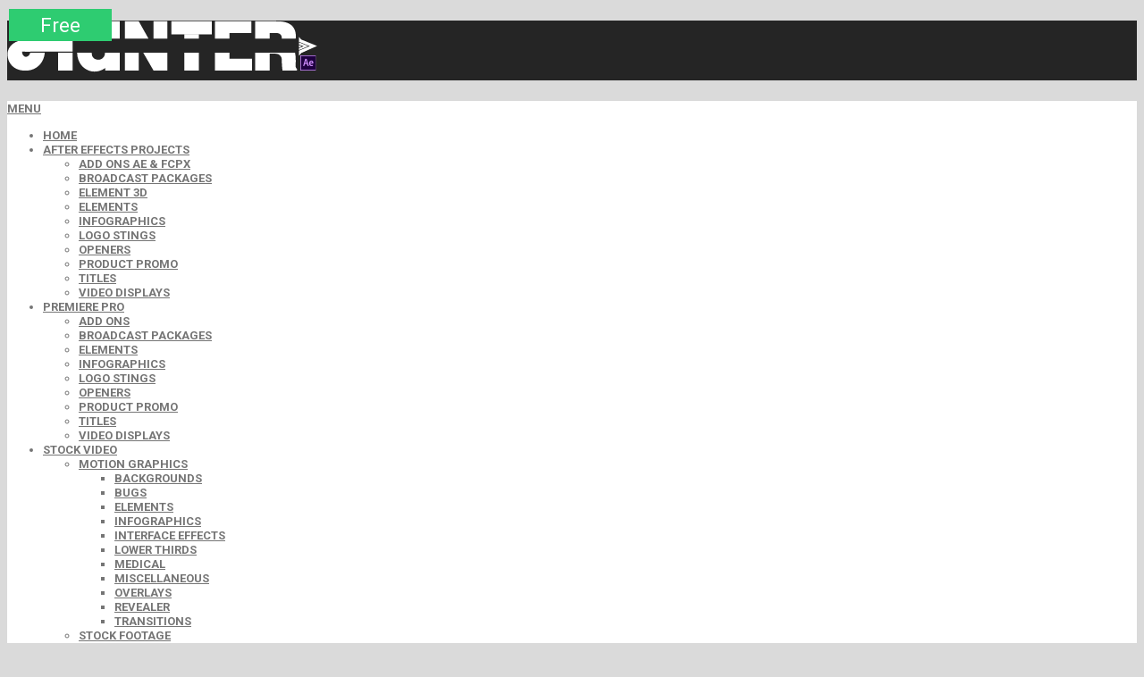

--- FILE ---
content_type: text/html; charset=UTF-8
request_url: https://hunterae.com/after-effects-projects/electro-light-logo-download-videohive-21846203/
body_size: 17694
content:
<!DOCTYPE html>
<html class="no-js" dir="ltr" lang="en-US">
<head itemscope itemtype="http://schema.org/WebSite">
	<meta charset="UTF-8">
	<!-- Always force latest IE rendering engine (even in intranet) & Chrome Frame -->
	<!--[if IE ]>
	<meta http-equiv="X-UA-Compatible" content="IE=edge,chrome=1">
	<![endif]-->
	<link rel="profile" href="http://gmpg.org/xfn/11" />
	
					<link rel="icon" href="https://hunterae.com/wp-content/uploads/2017/07/favicon.png" type="image/x-icon" />
		
		
		
					<meta name="viewport" content="width=device-width, initial-scale=1">
			<meta name="apple-mobile-web-app-capable" content="yes">
			<meta name="apple-mobile-web-app-status-bar-style" content="black">
		
		
		<meta itemprop="name" content="HunterAE &#8211; Premium After Effects Projects for Free" />
		<meta itemprop="url" content="https://hunterae.com" />

												<meta itemprop="creator accountablePerson" content="HunterAE Admin" />
						<link rel="pingback" href="https://hunterae.com/xmlrpc.php" />
	<title>Electro Light Logo - Download Videohive 21846203</title>

		<!-- All in One SEO 4.2.7.1 - aioseo.com -->
		<meta name="description" content="Electro Light Logo is a charming after effects project created by great author - Timurchaos, who collect 1,246 total sales and 7 ratings up to this day." />
		<meta name="robots" content="max-image-preview:large" />
		<meta name="keywords" content="download videohive 21846203 electro light logo,free videohive project electro light logo 21846203,videohive template 21846203 electro light logo" />
		<link rel="canonical" href="https://hunterae.com/after-effects-projects/electro-light-logo-download-videohive-21846203/" />
		<meta name="generator" content="All in One SEO (AIOSEO) 4.2.7.1 " />
		<meta name="google" content="nositelinkssearchbox" />
		<script type="application/ld+json" class="aioseo-schema">
			{"@context":"https:\/\/schema.org","@graph":[{"@type":"Article","@id":"https:\/\/hunterae.com\/after-effects-projects\/electro-light-logo-download-videohive-21846203\/#article","name":"Electro Light Logo - Download Videohive 21846203","headline":"Electro Light Logo &#8211; Download Videohive 21846203","author":{"@id":"https:\/\/hunterae.com\/author\/adminhunterae\/#author"},"publisher":{"@id":"https:\/\/hunterae.com\/#organization"},"image":{"@type":"ImageObject","url":"https:\/\/hunterae.com\/wp-content\/uploads\/2018\/06\/electro-light-logo-download-videohive-21846203-free-hunterae-com.jpg","width":590,"height":332,"caption":"Electro Light Logo - Download Videohive 21846203"},"datePublished":"2018-06-04T16:11:30+00:00","dateModified":"2018-06-04T16:11:30+00:00","inLanguage":"en-US","commentCount":12,"mainEntityOfPage":{"@id":"https:\/\/hunterae.com\/after-effects-projects\/electro-light-logo-download-videohive-21846203\/#webpage"},"isPartOf":{"@id":"https:\/\/hunterae.com\/after-effects-projects\/electro-light-logo-download-videohive-21846203\/#webpage"},"articleSection":"After Effects Projects, Logo Stings Projects for After Effects, color, electric, energy, fast, gloss, intro, light, logo, metall, neon, power, saber, shine, timurchaos"},{"@type":"BreadcrumbList","@id":"https:\/\/hunterae.com\/after-effects-projects\/electro-light-logo-download-videohive-21846203\/#breadcrumblist","itemListElement":[{"@type":"ListItem","@id":"https:\/\/hunterae.com\/#listItem","position":1,"item":{"@type":"WebPage","@id":"https:\/\/hunterae.com\/","name":"Home","description":"Download any AE Project with Fast Speed","url":"https:\/\/hunterae.com\/"},"nextItem":"https:\/\/hunterae.com\/after-effects-projects\/#listItem"},{"@type":"ListItem","@id":"https:\/\/hunterae.com\/after-effects-projects\/#listItem","position":2,"item":{"@type":"WebPage","@id":"https:\/\/hunterae.com\/after-effects-projects\/","name":"After Effects Projects","description":"Electro Light Logo is a charming after effects project created by great author - Timurchaos, who collect 1,246 total sales and 7 ratings up to this day.","url":"https:\/\/hunterae.com\/after-effects-projects\/"},"nextItem":"https:\/\/hunterae.com\/after-effects-projects\/electro-light-logo-download-videohive-21846203\/#listItem","previousItem":"https:\/\/hunterae.com\/#listItem"},{"@type":"ListItem","@id":"https:\/\/hunterae.com\/after-effects-projects\/electro-light-logo-download-videohive-21846203\/#listItem","position":3,"item":{"@type":"WebPage","@id":"https:\/\/hunterae.com\/after-effects-projects\/electro-light-logo-download-videohive-21846203\/","name":"Electro Light Logo - Download Videohive 21846203","description":"Electro Light Logo is a charming after effects project created by great author - Timurchaos, who collect 1,246 total sales and 7 ratings up to this day.","url":"https:\/\/hunterae.com\/after-effects-projects\/electro-light-logo-download-videohive-21846203\/"},"previousItem":"https:\/\/hunterae.com\/after-effects-projects\/#listItem"}]},{"@type":"Organization","@id":"https:\/\/hunterae.com\/#organization","name":"HunterAE - Premium After Effects Projects for Free","url":"https:\/\/hunterae.com\/"},{"@type":"WebPage","@id":"https:\/\/hunterae.com\/after-effects-projects\/electro-light-logo-download-videohive-21846203\/#webpage","url":"https:\/\/hunterae.com\/after-effects-projects\/electro-light-logo-download-videohive-21846203\/","name":"Electro Light Logo - Download Videohive 21846203","description":"Electro Light Logo is a charming after effects project created by great author - Timurchaos, who collect 1,246 total sales and 7 ratings up to this day.","inLanguage":"en-US","isPartOf":{"@id":"https:\/\/hunterae.com\/#website"},"breadcrumb":{"@id":"https:\/\/hunterae.com\/after-effects-projects\/electro-light-logo-download-videohive-21846203\/#breadcrumblist"},"author":"https:\/\/hunterae.com\/author\/adminhunterae\/#author","creator":"https:\/\/hunterae.com\/author\/adminhunterae\/#author","image":{"@type":"ImageObject","url":"https:\/\/hunterae.com\/wp-content\/uploads\/2018\/06\/electro-light-logo-download-videohive-21846203-free-hunterae-com.jpg","@id":"https:\/\/hunterae.com\/#mainImage","width":590,"height":332,"caption":"Electro Light Logo - Download Videohive 21846203"},"primaryImageOfPage":{"@id":"https:\/\/hunterae.com\/after-effects-projects\/electro-light-logo-download-videohive-21846203\/#mainImage"},"datePublished":"2018-06-04T16:11:30+00:00","dateModified":"2018-06-04T16:11:30+00:00"},{"@type":"WebSite","@id":"https:\/\/hunterae.com\/#website","url":"https:\/\/hunterae.com\/","name":"HunterAE - Premium After Effects Projects for Free","description":"Download any AE Project with Fast Speed","inLanguage":"en-US","publisher":{"@id":"https:\/\/hunterae.com\/#organization"}}]}
		</script>
		<!-- All in One SEO -->

<script type="text/javascript">document.documentElement.className = document.documentElement.className.replace( /\bno-js\b/,'js' );</script><link rel='dns-prefetch' href='//cdnjs.cloudflare.com' />
<link rel="alternate" type="application/rss+xml" title="HunterAE - Premium After Effects Projects for Free &raquo; Feed" href="https://hunterae.com/feed/" />
<link rel="alternate" type="application/rss+xml" title="HunterAE - Premium After Effects Projects for Free &raquo; Comments Feed" href="https://hunterae.com/comments/feed/" />
<link rel="alternate" type="application/rss+xml" title="HunterAE - Premium After Effects Projects for Free &raquo; Electro Light Logo &#8211; Download Videohive 21846203 Comments Feed" href="https://hunterae.com/after-effects-projects/electro-light-logo-download-videohive-21846203/feed/" />
<script type="text/javascript">
window._wpemojiSettings = {"baseUrl":"https:\/\/s.w.org\/images\/core\/emoji\/14.0.0\/72x72\/","ext":".png","svgUrl":"https:\/\/s.w.org\/images\/core\/emoji\/14.0.0\/svg\/","svgExt":".svg","source":{"concatemoji":"https:\/\/hunterae.com\/wp-includes\/js\/wp-emoji-release.min.js"}};
/*! This file is auto-generated */
!function(e,a,t){var n,r,o,i=a.createElement("canvas"),p=i.getContext&&i.getContext("2d");function s(e,t){var a=String.fromCharCode,e=(p.clearRect(0,0,i.width,i.height),p.fillText(a.apply(this,e),0,0),i.toDataURL());return p.clearRect(0,0,i.width,i.height),p.fillText(a.apply(this,t),0,0),e===i.toDataURL()}function c(e){var t=a.createElement("script");t.src=e,t.defer=t.type="text/javascript",a.getElementsByTagName("head")[0].appendChild(t)}for(o=Array("flag","emoji"),t.supports={everything:!0,everythingExceptFlag:!0},r=0;r<o.length;r++)t.supports[o[r]]=function(e){if(p&&p.fillText)switch(p.textBaseline="top",p.font="600 32px Arial",e){case"flag":return s([127987,65039,8205,9895,65039],[127987,65039,8203,9895,65039])?!1:!s([55356,56826,55356,56819],[55356,56826,8203,55356,56819])&&!s([55356,57332,56128,56423,56128,56418,56128,56421,56128,56430,56128,56423,56128,56447],[55356,57332,8203,56128,56423,8203,56128,56418,8203,56128,56421,8203,56128,56430,8203,56128,56423,8203,56128,56447]);case"emoji":return!s([129777,127995,8205,129778,127999],[129777,127995,8203,129778,127999])}return!1}(o[r]),t.supports.everything=t.supports.everything&&t.supports[o[r]],"flag"!==o[r]&&(t.supports.everythingExceptFlag=t.supports.everythingExceptFlag&&t.supports[o[r]]);t.supports.everythingExceptFlag=t.supports.everythingExceptFlag&&!t.supports.flag,t.DOMReady=!1,t.readyCallback=function(){t.DOMReady=!0},t.supports.everything||(n=function(){t.readyCallback()},a.addEventListener?(a.addEventListener("DOMContentLoaded",n,!1),e.addEventListener("load",n,!1)):(e.attachEvent("onload",n),a.attachEvent("onreadystatechange",function(){"complete"===a.readyState&&t.readyCallback()})),(e=t.source||{}).concatemoji?c(e.concatemoji):e.wpemoji&&e.twemoji&&(c(e.twemoji),c(e.wpemoji)))}(window,document,window._wpemojiSettings);
</script>
<style type="text/css">
img.wp-smiley,
img.emoji {
	display: inline !important;
	border: none !important;
	box-shadow: none !important;
	height: 1em !important;
	width: 1em !important;
	margin: 0 0.07em !important;
	vertical-align: -0.1em !important;
	background: none !important;
	padding: 0 !important;
}
</style>
	<link rel='stylesheet' id='bbp-default-css' href='https://hunterae.com/wp-content/plugins/bbpress/templates/default/css/bbpress.min.css' type='text/css' media='all' />
<link rel='stylesheet' id='reviews-fb-njt-css' href='https://hunterae.com/wp-content/plugins/facebook-reviews/css/njt-fb-reviews.css' type='text/css' media='all' />
<link rel='stylesheet' id='trust-badge.css-css' href='https://hunterae.com/wp-content/plugins/facebook-reviews/assets/frontend/css/trust-badge.css' type='text/css' media='all' />
<link rel='stylesheet' id='go-pricing-styles-css' href='https://hunterae.com/wp-content/plugins/go_pricing/assets/css/go_pricing_styles.css' type='text/css' media='all' />
<link rel='stylesheet' id='ihc_font_style-css' href='https://hunterae.com/wp-content/plugins/indeed-membership-pro/assets/css/font-awesome.css' type='text/css' media='all' />
<link rel='stylesheet' id='ihc_front_end_style-css' href='https://hunterae.com/wp-content/plugins/indeed-membership-pro/assets/css/style.css' type='text/css' media='all' />
<link rel='stylesheet' id='ihc_templates_style-css' href='https://hunterae.com/wp-content/plugins/indeed-membership-pro/assets/css/templates.css' type='text/css' media='all' />
<link rel='stylesheet' id='ihc_select2_style-css' href='https://hunterae.com/wp-content/plugins/indeed-membership-pro/assets/css/select2.min.css' type='text/css' media='all' />
<link rel='stylesheet' id='ihc_iziModal-css' href='https://hunterae.com/wp-content/plugins/indeed-membership-pro/assets/css/iziModal.min.css' type='text/css' media='all' />
<link rel='stylesheet' id='bwg_fonts-css' href='https://hunterae.com/wp-content/plugins/photo-gallery/css/bwg-fonts/fonts.css' type='text/css' media='all' />
<link rel='stylesheet' id='sumoselect-css' href='https://hunterae.com/wp-content/plugins/photo-gallery/css/sumoselect.min.css' type='text/css' media='all' />
<link rel='stylesheet' id='mCustomScrollbar-css' href='https://hunterae.com/wp-content/plugins/photo-gallery/css/jquery.mCustomScrollbar.min.css' type='text/css' media='all' />
<link rel='stylesheet' id='bwg_googlefonts-css' href='https://fonts.googleapis.com/css?family=Ubuntu&#038;subset=greek,latin,greek-ext,vietnamese,cyrillic-ext,latin-ext,cyrillic' type='text/css' media='all' />
<link rel='stylesheet' id='bwg_frontend-css' href='https://hunterae.com/wp-content/plugins/photo-gallery/css/styles.min.css' type='text/css' media='all' />
<link rel='stylesheet' id='tipsy-css' href='https://hunterae.com/wp-content/plugins/wp-shortcode/css/tipsy.css' type='text/css' media='all' />
<link rel='stylesheet' id='mts_wpshortcodes-css' href='https://hunterae.com/wp-content/plugins/wp-shortcode/css/wp-shortcode.css' type='text/css' media='all' />
<link rel='stylesheet' id='ad-sense-stylesheet-css' href='https://hunterae.com/wp-content/themes/mts_ad_sense/style.css' type='text/css' media='all' />
<style id='ad-sense-stylesheet-inline-css' type='text/css'>

		body {background-color:#dadada;background-image:url(https://hunterae.com/wp-content/themes/mts_ad_sense/images/nobg.png);}
		.text-info {background-color:#efefef;background-image:url(https://hunterae.com/wp-content/themes/mts_ad_sense/images/nobg.png);}
		#header, .navigation.mobile-menu-wrapper {background-color:#252525;background-image:url(https://hunterae.com/wp-content/themes/mts_ad_sense/images/nobg.png);}
		.navigation-wrap, .navigation ul ul, .navigation.mobile-menu-wrapper {background-color:#ffffff;background-image:url(https://hunterae.com/wp-content/themes/mts_ad_sense/images/nobg.png);}
		.navigation ul ul:before { border-bottom-color: #ffffff}
		.footer-header, .toplink {background-color:#454545;background-image:url(https://hunterae.com/wp-content/themes/mts_ad_sense/images/nobg.png);}
		.footer-widgets {background-color:#353535;background-image:url(https://hunterae.com/wp-content/themes/mts_ad_sense/images/nobg.png);}
		.copyrights {background-color:#252526;background-image:url(https://hunterae.com/wp-content/themes/mts_ad_sense/images/nobg.png);}
		.navigation-banner {background-color:#252525}

		.latestPost .post-image:hover .post-format-icons, .currenttext, .pagination a:hover,
		#commentform input#submit, #load-posts a, .contact-form input[type='submit'],
		.advanced-recent-posts li .post-img:hover .post-format-icons, .popular-posts li .post-img:hover .post-format-icons, .category-posts li .post-img:hover .post-format-icons, .related-posts-widget li .post-img:hover .post-format-icons, .author-posts-widget li .post-img:hover .post-format-icons, .latestPost .readMore a, .featured-thumbnail, .currenttext, .page-numbers.current, .pagination .nav-previous a, .pagination .nav-next a, .pagination a.next, .pagination a.prev, .ball-pulse > div, .pace .pace-progress {
			background-color:#2196f3;
		}

		.text-info .text { color: #757575; }
		.text-info .readMore a { background-color: #2196f3; }

		a, #site-header .navigation ul.menu > li.current-menu-item > a, #site-header .navigation ul.menu > li:hover > a,
		#site-header .navigation ul.sub-menu > li:hover > a, #site-header #primary-navigation a:hover, .single_post .post-info .theauthor a, #comments h4.total-comments span { color: #2196f3; }

		.contact-form input[type='submit'], .latestPost .readMore a, .currenttext, .page-numbers.current, .pagination .nav-previous a, .pagination .nav-next a, .pagination a.next, .pagination a.prev {
			border-color: #2196f3;
		}

		.latestPost .post-image:hover .post-format-icons, .advanced-recent-posts li .post-img:hover .post-format-icons,
		.popular-posts li .post-img:hover .post-format-icons, .category-posts li .post-img:hover .post-format-icons, 
		.related-posts-widget li .post-img:hover .post-format-icons, .author-posts-widget li .post-img:hover .post-format-icons {
			box-shadow: 0 0 0 4px #2196f3;
		}

		.latestPost .post-format-icons, .advanced-recent-posts li .post-format-icons, .popular-posts li .post-format-icons, .category-posts li .post-format-icons, .related-posts-widget li .post-format-icons, .author-posts-widget li .post-format-icons, .widget .wpt_widget_content #tags-tab-content ul li a:hover, body .owl-prev, body .owl-next, .contact-form input[type='submit']:hover, .text-info .readMore a:hover, .text-info .readMore a:focus, .text-info .readMore a:active, .tagcloud a:hover, .tagcloud a:focus, .tagcloud a:active, .tags a:hover, .tags a:focus, .tags a:active, #site-footer .tagcloud a:hover, .thecomment a:hover, .thecomment a:focus, .thecomment a:active, .latestPost .readMore a:hover, .latestPost .readMore a:focus, .latestPost .readMore a:active, .toplink:hover, .pagination .nav-previous a:hover, .pagination .nav-next a:hover, .pagination a.next:hover, .pagination a.prev:hover, #commentform input#submit:hover, .single-button > div a:hover, #load-posts a:hover, #load-posts a:focus, #load-posts a:active, .contact-form input[type='submit']:hover, .commentlist .navigation a:hover, .blocker-notice .refresh-button, .review-type-star.latestPost-review-wrapper, .review-type-star.latestPost-review-wrapper i, .latestPost .review-type-circle.latestPost-review-wrapper, .latestPost-review-wrapper {
		  background-color:#8bc34a;
		  border-color:#8bc34a;
		  color: #fff;	 
		}

		a:hover, .latestPost .title a:hover, .postauthor h5 a:hover, .single_post .post-info .theauthor a:hover, .widget.widget_nav_menu li:hover > a, .widget.widget_nav_menu li:hover > .toggle-caret, .widget li.active > .toggle-caret, .comment-meta a, .reply a:hover, .default-post-info.post-info .thecomment a:hover, .single_post .post-info .thecomment a:hover, .copyrights .to-top a:hover, .woocommerce .woocommerce-breadcrumb a:hover {
			color: #8bc34a;
		}

		.widget li a:hover, .widget .wpt_widget_content .wpt-pagination a:hover, 
		.widget .wp_review_tab_widget_content .wp-review-tab-pagination a:hover, .ajax-search-results li a:hover {
		   color: #8bc34a!important;   
		}

		.widget .wpt_widget_content .tab_title.selected a,  .widget .wp_review_tab_widget_content .tab_title.selected a {
			border-color: #2196f3!important;
			background-color:#2196f3!important;	 
		}

		.widget .wpt_widget_content .has-4-tabs .tab_title.selected:nth-child(even) a, .widget .wpt_widget_content .tab_title.selected:last-child a, .widget .wp_review_tab_widget_content .has-4-tabs .tab_title.selected:nth-child(even) a, .widget .wp_review_tab_widget_content .tab_title.selected:last-child a {
			border-right-color: #2196f3!important;
		}

		.single .pagination > .current > .currenttext { border: 1px solid #2196f3!important; }

		.woocommerce nav.woocommerce-pagination ul li span.current, .woocommerce-page nav.woocommerce-pagination ul li span.current, .woocommerce #content nav.woocommerce-pagination ul li span.current, .woocommerce-page #content nav.woocommerce-pagination ul li span.current, .woocommerce nav.woocommerce-pagination ul li a:hover, .woocommerce-page nav.woocommerce-pagination ul li a:hover, .woocommerce #content nav.woocommerce-pagination ul li a:hover, .woocommerce-page #content nav.woocommerce-pagination ul li a:hover, .woocommerce nav.woocommerce-pagination ul li a:focus, .woocommerce-page nav.woocommerce-pagination ul li a:focus, .woocommerce #content nav.woocommerce-pagination ul li a:focus, .woocommerce-page #content nav.woocommerce-pagination ul li a:focus, .woocommerce input[type='submit'], .woocommerce div.product form.cart .button, .woocommerce-page div.product form.cart .button, .woocommerce #content div.product form.cart .button, .woocommerce-page #content div.product form.cart .button, .woocommerce a.button, .woocommerce-page a.button, .woocommerce button.button, .woocommerce-page button.button, .woocommerce input.button, .woocommerce-page input.button, .woocommerce #respond input#submit, .woocommerce-page #respond input#submit, .woocommerce #content input.button, .woocommerce-page #content input.button {
			border-color: #2196f3!important;
			background-color:#2196f3!important;
		}
  
		
		.shareit { top: 282px; left: auto; margin: 0 0 0 -123px; width: 90px; position: fixed; padding: 5px; border:none; border-right: 0;}
		.share-item {margin: 2px;}
		
		.bypostauthor > .comment-list { background: #FFFFFF; }
		.bypostauthor .fn:after { content: "Author"; position: relative; padding: 1px 10px; background: #818181; color: #FFF; font-size: 13px; border-radius: 3px; margin: 0 5px; }
		
		
		
		
		
		
		
		
		
			
</style>
<link rel='stylesheet' id='fontawesome-css' href='https://hunterae.com/wp-content/themes/mts_ad_sense/css/font-awesome.min.css' type='text/css' media='all' />
<link rel='stylesheet' id='responsive-css' href='https://hunterae.com/wp-content/themes/mts_ad_sense/css/responsive.css' type='text/css' media='all' />
<script type='text/javascript' src='https://hunterae.com/wp-includes/js/jquery/jquery.min.js' id='jquery-core-js'></script>
<script type='text/javascript' src='https://hunterae.com/wp-includes/js/jquery/jquery-migrate.min.js' id='jquery-migrate-js'></script>
<script type='text/javascript' id='fbrv_ajax-js-extra'>
/* <![CDATA[ */
var AJAX = {"url":"https:\/\/hunterae.com\/","url_admin":"https:\/\/hunterae.com\/wp-admin\/admin-ajax.php"};
/* ]]> */
</script>
<script type='text/javascript' src='https://hunterae.com/wp-content/plugins/facebook-reviews/assets/frontend/js/ajax.js' id='fbrv_ajax-js'></script>
<script type='text/javascript' id='gw-tweenmax-js-before'>
var oldGS=window.GreenSockGlobals,oldGSQueue=window._gsQueue,oldGSDefine=window._gsDefine;window._gsDefine=null;delete(window._gsDefine);var gwGS=window.GreenSockGlobals={};
</script>
<script type='text/javascript' src='https://cdnjs.cloudflare.com/ajax/libs/gsap/1.11.2/TweenMax.min.js' id='gw-tweenmax-js'></script>
<script type='text/javascript' id='gw-tweenmax-js-after'>
try{window.GreenSockGlobals=null;window._gsQueue=null;window._gsDefine=null;delete(window.GreenSockGlobals);delete(window._gsQueue);delete(window._gsDefine);window.GreenSockGlobals=oldGS;window._gsQueue=oldGSQueue;window._gsDefine=oldGSDefine;}catch(e){}
</script>
<script type='text/javascript' src='https://hunterae.com/wp-content/plugins/indeed-membership-pro/assets/js/select2.min.js' id='ihc-select2-js'></script>
<script type='text/javascript' src='https://hunterae.com/wp-content/plugins/indeed-membership-pro/assets/js/jquery-ui.min.js' id='ihc-jquery-ui-js'></script>
<script type='text/javascript' src='https://hunterae.com/wp-content/plugins/indeed-membership-pro/assets/js/jquery.form.js' id='ihc-jquery_form_module-js'></script>
<script type='text/javascript' src='https://hunterae.com/wp-content/plugins/indeed-membership-pro/assets/js/jquery.uploadfile.min.js' id='ihc-jquery_upload_file-js'></script>
<script type='text/javascript' id='ihc-front_end_js-js-extra'>
/* <![CDATA[ */
var ihc_site_url = "https:\/\/hunterae.com";
var ihc_ajax_url = "https:\/\/hunterae.com\/wp-admin\/admin-ajax.php";
var ihc_translated_labels = "{\"delete_level\":\"Are you sure you want to delete this level?\",\"cancel_level\":\"Are you sure you want to cancel this level?\"}";
/* ]]> */
</script>
<script type='text/javascript' src='https://hunterae.com/wp-content/plugins/indeed-membership-pro/assets/js/functions.js' id='ihc-front_end_js-js'></script>
<script type='text/javascript' src='https://hunterae.com/wp-content/plugins/indeed-membership-pro/assets/js/printThis.js' id='ihc-print-this-js'></script>
<script type='text/javascript' src='https://hunterae.com/wp-content/plugins/indeed-membership-pro/assets/js/iziModal.min.js' id='ihc_iziModal_js-js'></script>
<script type='text/javascript' src='https://hunterae.com/wp-content/plugins/photo-gallery/js/jquery.sumoselect.min.js' id='sumoselect-js'></script>
<script type='text/javascript' src='https://hunterae.com/wp-content/plugins/photo-gallery/js/jquery.mobile.min.js' id='jquery-mobile-js'></script>
<script type='text/javascript' src='https://hunterae.com/wp-content/plugins/photo-gallery/js/jquery.mCustomScrollbar.concat.min.js' id='mCustomScrollbar-js'></script>
<script type='text/javascript' src='https://hunterae.com/wp-content/plugins/photo-gallery/js/jquery.fullscreen.min.js' id='jquery-fullscreen-js'></script>
<script type='text/javascript' id='bwg_frontend-js-extra'>
/* <![CDATA[ */
var bwg_objectsL10n = {"bwg_field_required":"field is required.","bwg_mail_validation":"This is not a valid email address.","bwg_search_result":"There are no images matching your search.","bwg_select_tag":"Select Tag","bwg_order_by":"Order By","bwg_search":"Search","bwg_show_ecommerce":"Show Ecommerce","bwg_hide_ecommerce":"Hide Ecommerce","bwg_show_comments":"Show Comments","bwg_hide_comments":"Hide Comments","bwg_restore":"Restore","bwg_maximize":"Maximize","bwg_fullscreen":"Fullscreen","bwg_exit_fullscreen":"Exit Fullscreen","bwg_search_tag":"SEARCH...","bwg_tag_no_match":"No tags found","bwg_all_tags_selected":"All tags selected","bwg_tags_selected":"tags selected","play":"Play","pause":"Pause","is_pro":"","bwg_play":"Play","bwg_pause":"Pause","bwg_hide_info":"Hide info","bwg_show_info":"Show info","bwg_hide_rating":"Hide rating","bwg_show_rating":"Show rating","ok":"Ok","cancel":"Cancel","select_all":"Select all","lazy_load":"0","lazy_loader":"https:\/\/hunterae.com\/wp-content\/plugins\/photo-gallery\/images\/ajax_loader.png","front_ajax":"0","bwg_tag_see_all":"see all tags","bwg_tag_see_less":"see less tags"};
/* ]]> */
</script>
<script type='text/javascript' src='https://hunterae.com/wp-content/plugins/photo-gallery/js/scripts.min.js' id='bwg_frontend-js'></script>
<script type='text/javascript' id='customscript-js-extra'>
/* <![CDATA[ */
var mts_customscript = {"responsive":"1","nav_menu":"primary"};
/* ]]> */
</script>
<script type='text/javascript' async="async" src='https://hunterae.com/wp-content/themes/mts_ad_sense/js/customscript.js' id='customscript-js'></script>
<script type='text/javascript' src='https://hunterae.com/wp-content/plugins/wp-shortcode/js/jquery.tipsy.js' id='tipsy-js'></script>
<script type='text/javascript' src='https://hunterae.com/wp-content/plugins/wp-shortcode/js/wp-shortcode.js' id='mts_wpshortcodes-js'></script>
<link rel="https://api.w.org/" href="https://hunterae.com/wp-json/" /><link rel="alternate" type="application/json" href="https://hunterae.com/wp-json/wp/v2/posts/20664" /><link rel="EditURI" type="application/rsd+xml" title="RSD" href="https://hunterae.com/xmlrpc.php?rsd" />
<link rel="wlwmanifest" type="application/wlwmanifest+xml" href="https://hunterae.com/wp-includes/wlwmanifest.xml" />
<meta name="generator" content="WordPress 6.1.9" />
<link rel='shortlink' href='https://hunterae.com/?p=20664' />
<link rel="alternate" type="application/json+oembed" href="https://hunterae.com/wp-json/oembed/1.0/embed?url=https%3A%2F%2Fhunterae.com%2Fafter-effects-projects%2Felectro-light-logo-download-videohive-21846203%2F" />
<link rel="alternate" type="text/xml+oembed" href="https://hunterae.com/wp-json/oembed/1.0/embed?url=https%3A%2F%2Fhunterae.com%2Fafter-effects-projects%2Felectro-light-logo-download-videohive-21846203%2F&#038;format=xml" />
<link href="//fonts.googleapis.com/css?family=Roboto+Slab:700|Roboto:700|Roboto:normal&amp;subset=latin" rel="stylesheet" type="text/css">
<style type="text/css">
#header h1, #header h2, .footer-header #logo { font-family: 'Roboto Slab'; font-weight: 700; font-size: 28px; color: #ffffff; }
#primary-navigation a { font-family: 'Roboto'; font-weight: 700; font-size: 13px; color: #757575;text-transform: uppercase; }
.latestPost .title a { font-family: 'Roboto Slab'; font-weight: 700; font-size: 16px; color: #555555; }
.single-title { font-family: 'Roboto'; font-weight: 700; font-size: 30px; color: #252525; }
body { font-family: 'Roboto'; font-weight: normal; font-size: 14px; color: #757575; }
.sidebar .widget h3 { font-family: 'Roboto Slab'; font-weight: 700; font-size: 20px; color: #252525; }
.sidebar .widget { font-family: 'Roboto'; font-weight: normal; font-size: 14px; color: #555555; }
.sidebar .widget li .post-title a, .sidebar .widget li .entry-title a { font-family: 'Roboto Slab'; font-weight: 700; font-size: 16px; color: #555555; }
#site-footer .widget h3 { font-family: 'Roboto Slab'; font-weight: 700; font-size: 20px; color: #ffffff; }
#site-footer { font-family: 'Roboto'; font-weight: 700; font-size: 14px; color: #757575; }
#site-footer .widget li .post-title a, #site-footer .widget li .entry-title a { font-family: 'Roboto Slab'; font-weight: 700; font-size: 14px; color: #757575; }
h1 { font-family: 'Roboto Slab'; font-weight: 700; font-size: 28px; color: #252525; }
h2 { font-family: 'Roboto Slab'; font-weight: 700; font-size: 24px; color: #252525; }
h3 { font-family: 'Roboto Slab'; font-weight: 700; font-size: 22px; color: #252525; }
h4 { font-family: 'Roboto Slab'; font-weight: 700; font-size: 20px; color: #252525; }
h5 { font-family: 'Roboto Slab'; font-weight: 700; font-size: 18px; color: #252525; }
h6 { font-family: 'Roboto Slab'; font-weight: 700; font-size: 16px; color: #252525; }
</style>
<script type="application/ld+json">
{
    "@context": "http://schema.org",
    "@type": "BlogPosting",
    "mainEntityOfPage": {
        "@type": "WebPage",
        "@id": "https://hunterae.com/after-effects-projects/electro-light-logo-download-videohive-21846203/"
    },
    "headline": "Electro Light Logo - Download Videohive 21846203",
    "image": {
        "@type": "ImageObject",
        "url": "https://hunterae.com/wp-content/uploads/2018/06/electro-light-logo-download-videohive-21846203-free-hunterae-com.jpg",
        "width": 590,
        "height": 332
    },
    "datePublished": "2018-06-04T16:11:30+0000",
    "dateModified": "2018-06-04T16:11:30+0000",
    "author": {
        "@type": "Person",
        "name": "AdminHunterAE"
    },
    "publisher": {
        "@type": "Organization",
        "name": "HunterAE - Premium After Effects Projects for Free",
        "logo": {
            "@type": "ImageObject",
            "url": "https://hunterae.com/wp-content/uploads/2019/08/Logo-H1.png",
            "width": 347,
            "height": 59
        }
    },
    "description": "Electro Light Logo is a charming after effects project created by great author - Timurchaos, who collect 1,246"
}
</script>
<style type="text/css">.recentcomments a{display:inline !important;padding:0 !important;margin:0 !important;}</style></head>
<body id="blog" class="post-template-default single single-post postid-20664 single-format-standard main" itemscope itemtype="http://schema.org/WebPage">
		<div class="main-container popup">
		<header id="site-header" role="banner" itemscope itemtype="http://schema.org/WPHeader">
	  		<div class="container">	
	  			<div id="header">
					<div class="logo-wrap">
														<h2 id="logo" class="image-logo" itemprop="headline">
									<a href="https://hunterae.com"><img src="https://hunterae.com/wp-content/uploads/2019/08/Logo-H1.png" alt="HunterAE - Premium After Effects Projects for Free" width="347" height="59"></a>
								</h2><!-- END #logo -->
																		</div>
								 				<div class="header-social">
		  									   																<a style="background-color: #5d82d1" href="https://www.facebook.com/hunterae.premium/" target="_blank" rel="nofollow" class="header-facebook"><span class="fa fa-facebook"></span></a>
			   									  								   																<a style="background-color: #40bff5" href="https://twitter.com/Hunteraecom" target="_blank" rel="nofollow" class="header-twitter"><span class="fa fa-twitter"></span></a>
			   									  								   																<a style="background-color: #eb5e4c" href="#" target="_blank" rel="nofollow" class="header-google-plus"><span class="fa fa-google-plus"></span></a>
			   									  								   																<a style="background-color: #1E73BE" href="https://vk.com/hunterae" target="_blank" rel="nofollow" class="header-vk"><span class="fa fa-vk"></span></a>
			   									  								 				</div>
	 								</div><!--#header-->
												<div class="navigation-wrap">
						 				   					<div id="primary-navigation" role="navigation" itemscope itemtype="http://schema.org/SiteNavigationElement">
			  				<a href="#" id="pull" class="toggle-mobile-menu">Menu</a>
			  				<nav class="navigation clearfix mobile-menu-wrapper">
																	<ul id="menu-top-menu" class="menu clearfix"><li id="menu-item-5" class="menu-item menu-item-type-custom menu-item-object-custom menu-item-home menu-item-5"><a href="//hunterae.com">Home</a></li>
<li id="menu-item-10" class="menu-item menu-item-type-taxonomy menu-item-object-category current-post-ancestor current-menu-parent current-post-parent menu-item-has-children menu-item-10"><a href="https://hunterae.com/category/after-effects-projects/">After Effects Projects</a>
<ul class="sub-menu">
	<li id="menu-item-16" class="menu-item menu-item-type-taxonomy menu-item-object-category menu-item-16"><a href="https://hunterae.com/category/after-effects-projects/add-ons-ae-fcpx/">Add Ons AE &amp; FCPX</a></li>
	<li id="menu-item-18" class="menu-item menu-item-type-taxonomy menu-item-object-category menu-item-18"><a href="https://hunterae.com/category/after-effects-projects/broadcast-packages-projects/">Broadcast Packages</a></li>
	<li id="menu-item-19" class="menu-item menu-item-type-taxonomy menu-item-object-category menu-item-19"><a href="https://hunterae.com/category/after-effects-projects/element-3d-projects/">Element 3D</a></li>
	<li id="menu-item-20" class="menu-item menu-item-type-taxonomy menu-item-object-category menu-item-20"><a href="https://hunterae.com/category/after-effects-projects/elements-projects/">Elements</a></li>
	<li id="menu-item-21" class="menu-item menu-item-type-taxonomy menu-item-object-category menu-item-21"><a href="https://hunterae.com/category/after-effects-projects/infographics-projects/">Infographics</a></li>
	<li id="menu-item-22" class="menu-item menu-item-type-taxonomy menu-item-object-category current-post-ancestor current-menu-parent current-post-parent menu-item-22"><a href="https://hunterae.com/category/after-effects-projects/logo-stings-projects/">Logo Stings</a></li>
	<li id="menu-item-23" class="menu-item menu-item-type-taxonomy menu-item-object-category menu-item-23"><a href="https://hunterae.com/category/after-effects-projects/openers-projects/">Openers</a></li>
	<li id="menu-item-24" class="menu-item menu-item-type-taxonomy menu-item-object-category menu-item-24"><a href="https://hunterae.com/category/after-effects-projects/product-promo-projects/">Product Promo</a></li>
	<li id="menu-item-25" class="menu-item menu-item-type-taxonomy menu-item-object-category menu-item-25"><a href="https://hunterae.com/category/after-effects-projects/titles-projects/">Titles</a></li>
	<li id="menu-item-26" class="menu-item menu-item-type-taxonomy menu-item-object-category menu-item-26"><a href="https://hunterae.com/category/after-effects-projects/video-displays-projects/">Video Displays</a></li>
</ul>
</li>
<li id="menu-item-60723" class="menu-item menu-item-type-taxonomy menu-item-object-category menu-item-has-children menu-item-60723"><a href="https://hunterae.com/category/premiere-pro-projects/">Premiere Pro</a>
<ul class="sub-menu">
	<li id="menu-item-113822" class="menu-item menu-item-type-taxonomy menu-item-object-category menu-item-113822"><a href="https://hunterae.com/category/premiere-pro-projects/add-ons-for-premiere-pro/">Add Ons</a></li>
	<li id="menu-item-60724" class="menu-item menu-item-type-taxonomy menu-item-object-category menu-item-60724"><a href="https://hunterae.com/category/premiere-pro-projects/broadcast-packages-premiere-pro-projects/">Broadcast Packages</a></li>
	<li id="menu-item-60725" class="menu-item menu-item-type-taxonomy menu-item-object-category menu-item-60725"><a href="https://hunterae.com/category/premiere-pro-projects/elements-premiere-pro-projects/">Elements</a></li>
	<li id="menu-item-60726" class="menu-item menu-item-type-taxonomy menu-item-object-category menu-item-60726"><a href="https://hunterae.com/category/premiere-pro-projects/infographics-premiere-pro-projects/">Infographics</a></li>
	<li id="menu-item-60727" class="menu-item menu-item-type-taxonomy menu-item-object-category menu-item-60727"><a href="https://hunterae.com/category/premiere-pro-projects/logo-stings-premiere-pro-projects/">Logo Stings</a></li>
	<li id="menu-item-60728" class="menu-item menu-item-type-taxonomy menu-item-object-category menu-item-60728"><a href="https://hunterae.com/category/premiere-pro-projects/openers-premiere-pro-projects/">Openers</a></li>
	<li id="menu-item-60729" class="menu-item menu-item-type-taxonomy menu-item-object-category menu-item-60729"><a href="https://hunterae.com/category/premiere-pro-projects/product-promo-premiere-pro-projects/">Product Promo</a></li>
	<li id="menu-item-60730" class="menu-item menu-item-type-taxonomy menu-item-object-category menu-item-60730"><a href="https://hunterae.com/category/premiere-pro-projects/titles-premiere-pro-projects/">Titles</a></li>
	<li id="menu-item-60731" class="menu-item menu-item-type-taxonomy menu-item-object-category menu-item-60731"><a href="https://hunterae.com/category/premiere-pro-projects/video-displays-premiere-pro-projects/">Video Displays</a></li>
</ul>
</li>
<li id="menu-item-60732" class="menu-item menu-item-type-taxonomy menu-item-object-category menu-item-has-children menu-item-60732"><a href="https://hunterae.com/category/stock-video/">Stock Video</a>
<ul class="sub-menu">
	<li id="menu-item-27" class="menu-item menu-item-type-taxonomy menu-item-object-category menu-item-has-children menu-item-27"><a href="https://hunterae.com/category/motion-graphics/">Motion Graphics</a>
	<ul class="sub-menu">
		<li id="menu-item-29" class="menu-item menu-item-type-taxonomy menu-item-object-category menu-item-29"><a href="https://hunterae.com/category/motion-graphics/backgrounds-motion/">Backgrounds</a></li>
		<li id="menu-item-30" class="menu-item menu-item-type-taxonomy menu-item-object-category menu-item-30"><a href="https://hunterae.com/category/motion-graphics/bugs-motion/">Bugs</a></li>
		<li id="menu-item-73271" class="menu-item menu-item-type-taxonomy menu-item-object-category menu-item-73271"><a href="https://hunterae.com/category/motion-graphics/elements-motion/">Elements</a></li>
		<li id="menu-item-31" class="menu-item menu-item-type-taxonomy menu-item-object-category menu-item-31"><a href="https://hunterae.com/category/motion-graphics/infographics-motion/">Infographics</a></li>
		<li id="menu-item-32" class="menu-item menu-item-type-taxonomy menu-item-object-category menu-item-32"><a href="https://hunterae.com/category/motion-graphics/interface-effects-motion/">Interface Effects</a></li>
		<li id="menu-item-33" class="menu-item menu-item-type-taxonomy menu-item-object-category menu-item-33"><a href="https://hunterae.com/category/motion-graphics/lower-thirds-motion/">Lower Thirds</a></li>
		<li id="menu-item-34" class="menu-item menu-item-type-taxonomy menu-item-object-category menu-item-34"><a href="https://hunterae.com/category/motion-graphics/medical-motion/">Medical</a></li>
		<li id="menu-item-35" class="menu-item menu-item-type-taxonomy menu-item-object-category menu-item-35"><a href="https://hunterae.com/category/motion-graphics/miscellaneous-motion/">Miscellaneous</a></li>
		<li id="menu-item-36" class="menu-item menu-item-type-taxonomy menu-item-object-category menu-item-36"><a href="https://hunterae.com/category/motion-graphics/overlays-motion/">Overlays</a></li>
		<li id="menu-item-37" class="menu-item menu-item-type-taxonomy menu-item-object-category menu-item-37"><a href="https://hunterae.com/category/motion-graphics/revealer-motion/">Revealer</a></li>
		<li id="menu-item-38" class="menu-item menu-item-type-taxonomy menu-item-object-category menu-item-38"><a href="https://hunterae.com/category/motion-graphics/transitions-motion/">Transitions</a></li>
	</ul>
</li>
	<li id="menu-item-70154" class="menu-item menu-item-type-taxonomy menu-item-object-category menu-item-has-children menu-item-70154"><a href="https://hunterae.com/category/stock-footage/">Stock Footage</a>
	<ul class="sub-menu">
		<li id="menu-item-70155" class="menu-item menu-item-type-taxonomy menu-item-object-category menu-item-70155"><a href="https://hunterae.com/category/stock-footage/building-videos/">Buildings</a></li>
		<li id="menu-item-70156" class="menu-item menu-item-type-taxonomy menu-item-object-category menu-item-70156"><a href="https://hunterae.com/category/stock-footage/business-corporate-videos/">Business, Corporate</a></li>
		<li id="menu-item-70157" class="menu-item menu-item-type-taxonomy menu-item-object-category menu-item-70157"><a href="https://hunterae.com/category/stock-footage/cartoons-videos/">Cartoons</a></li>
		<li id="menu-item-70158" class="menu-item menu-item-type-taxonomy menu-item-object-category menu-item-70158"><a href="https://hunterae.com/category/stock-footage/city-videos/">City</a></li>
		<li id="menu-item-70159" class="menu-item menu-item-type-taxonomy menu-item-object-category menu-item-70159"><a href="https://hunterae.com/category/stock-footage/construction-videos/">Construction</a></li>
		<li id="menu-item-70160" class="menu-item menu-item-type-taxonomy menu-item-object-category menu-item-70160"><a href="https://hunterae.com/category/stock-footage/education-videos/">Education</a></li>
		<li id="menu-item-70161" class="menu-item menu-item-type-taxonomy menu-item-object-category menu-item-70161"><a href="https://hunterae.com/category/stock-footage/establishments-videos/">Establishments</a></li>
		<li id="menu-item-70162" class="menu-item menu-item-type-taxonomy menu-item-object-category menu-item-70162"><a href="https://hunterae.com/category/stock-footage/food-videos/">Food</a></li>
		<li id="menu-item-70163" class="menu-item menu-item-type-taxonomy menu-item-object-category menu-item-70163"><a href="https://hunterae.com/category/stock-footage/holidays-videos/">Holidays</a></li>
		<li id="menu-item-70164" class="menu-item menu-item-type-taxonomy menu-item-object-category menu-item-70164"><a href="https://hunterae.com/category/stock-footage/industrial-videos/">Industrial</a></li>
		<li id="menu-item-70165" class="menu-item menu-item-type-taxonomy menu-item-object-category menu-item-70165"><a href="https://hunterae.com/category/stock-footage/kids-videos/">Kids</a></li>
		<li id="menu-item-70166" class="menu-item menu-item-type-taxonomy menu-item-object-category menu-item-70166"><a href="https://hunterae.com/category/stock-footage/lifestyle-videos/">Lifestyle</a></li>
		<li id="menu-item-70167" class="menu-item menu-item-type-taxonomy menu-item-object-category menu-item-70167"><a href="https://hunterae.com/category/stock-footage/medical-videos/">Medical</a></li>
		<li id="menu-item-70168" class="menu-item menu-item-type-taxonomy menu-item-object-category menu-item-70168"><a href="https://hunterae.com/category/stock-footage/military-videos/">Military</a></li>
		<li id="menu-item-70169" class="menu-item menu-item-type-taxonomy menu-item-object-category menu-item-70169"><a href="https://hunterae.com/category/stock-footage/nature-videos/">Nature</a></li>
		<li id="menu-item-70170" class="menu-item menu-item-type-taxonomy menu-item-object-category menu-item-70170"><a href="https://hunterae.com/category/stock-footage/overhead-videos/">Overhead</a></li>
		<li id="menu-item-70171" class="menu-item menu-item-type-taxonomy menu-item-object-category menu-item-70171"><a href="https://hunterae.com/category/stock-footage/people-videos/">People</a></li>
		<li id="menu-item-70172" class="menu-item menu-item-type-taxonomy menu-item-object-category menu-item-70172"><a href="https://hunterae.com/category/stock-footage/religious-videos/">Religious</a></li>
		<li id="menu-item-70173" class="menu-item menu-item-type-taxonomy menu-item-object-category menu-item-70173"><a href="https://hunterae.com/category/stock-footage/science-videos/">Science</a></li>
		<li id="menu-item-70174" class="menu-item menu-item-type-taxonomy menu-item-object-category menu-item-70174"><a href="https://hunterae.com/category/stock-footage/slow-motion-videos/">Slow Motion</a></li>
		<li id="menu-item-70175" class="menu-item menu-item-type-taxonomy menu-item-object-category menu-item-70175"><a href="https://hunterae.com/category/stock-footage/special-events-videos/">Special Events</a></li>
		<li id="menu-item-70176" class="menu-item menu-item-type-taxonomy menu-item-object-category menu-item-70176"><a href="https://hunterae.com/category/stock-footage/sports-videos/">Sports</a></li>
		<li id="menu-item-70177" class="menu-item menu-item-type-taxonomy menu-item-object-category menu-item-70177"><a href="https://hunterae.com/category/stock-footage/stop-motion-videos/">Stop Motion</a></li>
		<li id="menu-item-70178" class="menu-item menu-item-type-taxonomy menu-item-object-category menu-item-70178"><a href="https://hunterae.com/category/stock-footage/technology-videos/">Technology</a></li>
		<li id="menu-item-70179" class="menu-item menu-item-type-taxonomy menu-item-object-category menu-item-70179"><a href="https://hunterae.com/category/stock-footage/time-lapse-videos/">Time Lapse</a></li>
		<li id="menu-item-70180" class="menu-item menu-item-type-taxonomy menu-item-object-category menu-item-70180"><a href="https://hunterae.com/category/stock-footage/vehicle-videos/">Vehicle</a></li>
		<li id="menu-item-70181" class="menu-item menu-item-type-taxonomy menu-item-object-category menu-item-70181"><a href="https://hunterae.com/category/stock-footage/weather-videos/">Weather</a></li>
	</ul>
</li>
</ul>
</li>
<li id="menu-item-158" class="menu-item menu-item-type-taxonomy menu-item-object-category menu-item-has-children menu-item-158"><a href="https://hunterae.com/category/apple-motion-templates/">Apple Motion</a>
<ul class="sub-menu">
	<li id="menu-item-159" class="menu-item menu-item-type-taxonomy menu-item-object-category menu-item-159"><a href="https://hunterae.com/category/apple-motion-templates/elements-apple-motion-templates/">Elements</a></li>
	<li id="menu-item-160" class="menu-item menu-item-type-taxonomy menu-item-object-category menu-item-160"><a href="https://hunterae.com/category/apple-motion-templates/logo-stings-apple-motion-templates/">Logo Stings</a></li>
	<li id="menu-item-161" class="menu-item menu-item-type-taxonomy menu-item-object-category menu-item-161"><a href="https://hunterae.com/category/apple-motion-templates/openers-apple-motion-templates/">Openers</a></li>
	<li id="menu-item-162" class="menu-item menu-item-type-taxonomy menu-item-object-category menu-item-162"><a href="https://hunterae.com/category/apple-motion-templates/titles-apple-motion-templates/">Titles</a></li>
	<li id="menu-item-163" class="menu-item menu-item-type-taxonomy menu-item-object-category menu-item-163"><a href="https://hunterae.com/category/apple-motion-templates/video-displays-apple-motion-templates/">Video Displays</a></li>
</ul>
</li>
<li id="menu-item-15535" class="menu-item menu-item-type-post_type menu-item-object-page menu-item-15535"><a href="https://hunterae.com/login-page/" style="color: #dd3333;">Login</a></li>
</ul>															</nav>
		   				</div>
		  					  									<div id="search-6" class="widget widget_search">
							<form method="get" id="searchform" class="search-form" action="https://hunterae.com" _lpchecked="1">
	<fieldset>
		<input type="text" name="s" id="s" placeholder="Search for project..." value="" />
		<i id="search-image" class="sbutton fa fa-search"></i>
	</fieldset>
</form>
						</div><!-- END #search-6 -->
		  								</div>
											            <div>
		                <a href="//hunterae.com/subscription-page/" title="Subscription Page"><img src="//hunterae.com/hpremium.png" alt="Subscription Page" width="585" height="155" /></a><img src="//hunterae.com/hfree.png" alt="Promotion" width="585" height="155" />
		            </div>
			</div>
		</header>
<div id="page" class="single">
	
		
	<article class="ss-full-width">
		<div id="content_box" >
							<div id="post-20664" class="g post post-20664 type-post status-publish format-standard has-post-thumbnail hentry category-after-effects-projects category-logo-stings-projects tag-color tag-electric tag-energy tag-fast tag-gloss tag-intro tag-light tag-logo tag-metall tag-neon tag-power tag-saber tag-shine tag-timurchaos has_thumb">
											<div class="breadcrumb" xmlns:v="http://rdf.data-vocabulary.org/#"><div typeof="v:Breadcrumb" class="root"><a rel="v:url" property="v:title" href="https://hunterae.com">Home</a></div><div><i class="fa fa-caret-right"></i></div><div typeof="v:Breadcrumb"><a href="https://hunterae.com/category/after-effects-projects/" rel="v:url" property="v:title">After Effects Projects</a></div><div><i class="fa fa-caret-right"></i></div><div typeof="v:Breadcrumb"><a href="https://hunterae.com/category/after-effects-projects/logo-stings-projects/" rel="v:url" property="v:title">Logo Stings Projects for After Effects</a></div><div><i class="fa fa-caret-right"></i></div><div><span>Electro Light Logo &#8211; Download Videohive 21846203</span></div></div>
																		<div class="single_post">
									<header>
																					<div class="single-button">
												<div class="thecategory">
													<a href="https://hunterae.com/category/after-effects-projects/" title="View all posts in After Effects Projects" >After Effects Projects</a> 												
												</div>
								   			</div>
								   												<h1 class="title single-title entry-title">Electro Light Logo &#8211; Download Videohive 21846203</h1>
										
																				<span style="line-height:39px;font-size:1.6em;text-align:center;color:white;display:inline-block;width: 545px;height: 39px;background: #f22613;margin-bottom:17px">This project is available only for <span style="text-decoration: underline">registered</span> members</span>													<div class="post-info">
								<span class="theauthor"><i class="fa fa-user"></i> <span><a href="https://hunterae.com/author/adminhunterae/" title="Posts by AdminHunterAE" rel="author">AdminHunterAE</a></span></span>
							<span class="thetime date updated"><i class="fa fa-calendar"></i><span>June 4, 2018</span></span>
												<span class="thecomment"><i class="fa fa-comment"></i><a href="https://hunterae.com/after-effects-projects/electro-light-logo-download-videohive-21846203/#comments">12 Comments</a></span>
											<span class="downloadunderthetitle"><a href="#projectDownloadSection"><i class="fa fa-download"></i> <span style="margin-left: -6px">Download now</span></a></span>
						<span class="forumunderthetitle"><a href="//hunterae.com/forums" target="_blank" title="Hunterae.com Forum"><i class="fa fa-group"></i> <span style="margin-left: -6px">Discuss this project with community on forum</span></a></span>
						<span class="requestunderthetitle"><a href="//hunterae.com/forums/forum/projects-request/" target="_blank"><i class="fa fa-hand-o-right"></i> <span style="margin-left: -6px">Request a project</span></a></span>
															</div>
											</header><!--.headline_area-->

																		
									<div class="post-single-content box mark-links entry-content">

										
										<div class=" clear">
																						<p><img decoding="async" class="aligncenter size-full wp-image-20665" src="https://hunterae.com/wp-content/uploads/2018/06/electro-light-logo-download-videohive-21846203-free-hunterae-com.jpg" alt="Electro Light Logo - Download Videohive 21846203" width="590" height="332" srcset="https://hunterae.com/wp-content/uploads/2018/06/electro-light-logo-download-videohive-21846203-free-hunterae-com.jpg 590w, https://hunterae.com/wp-content/uploads/2018/06/electro-light-logo-download-videohive-21846203-free-hunterae-com-300x169.jpg 300w" sizes="(max-width: 590px) 100vw, 590px" /></p>
<p><strong>Electro Light Logo</strong> is a charming after effects project created by great author &#8211; <strong>Timurchaos</strong>, who collect 1,246 total sales and 7 ratings up to this day.</p>
<p><span class="downllfstr"></span></p>
<p>Last month, author said that &#8220;<strong>Electro Light Logo</strong>&#8221; is one of the superfine logo stings project they even created on the store. Honestly, concentrate work is the key to realization.</p>
<p>From February 2014, collecting 17 items in portfolio, 7 badges and 87 followers, &#8220;<a title="Timurchaos" href="//hunterae.com/tag/timurchaos/" target="_blank" rel="noopener">Timurchaos</a>&#8221; constantly charm us with shocking after effects projects.</p>
<p>Electro Light Logo is a logo sting project exclusive relevant for electric videos. Our team want to affirm that download archive package for this project contains all needed files: Images, Elements, Tutorials, Demo Videos and so on.</p>
<p>Project has next unbelievable resolution: <strong>1920&#215;1080</strong> and size of the archive is <strong>118MB</strong>, download speed will be too fast.</p>
<p>What we can say about reviews? Well, this project has 0 reviews. It is not very fair, project really merit some reviews. It is very necessary to assert that author created this unbelievable project for us.</p>
<div class="toggle clearfix wp_shortcodes_toggle"><div class="wps_togglet"><span>Screenshots (10) Images</span></div><div class="togglec clearfix"><img decoding="async" loading="lazy" class="aligncenter" title="Electro Light Logo - Download Videohive 21846203" src="//hunterae.com/wp-content/uploads/images/electro-light-logo-download-videohive-21846203-free-hunterae-com-1.jpg" alt="Electro Light Logo - Download Videohive 21846203" width="590" height="300" /><img decoding="async" loading="lazy" class="aligncenter" title="Electro Light Logo - Download Videohive 21846203" src="//hunterae.com/wp-content/uploads/images/electro-light-logo-download-videohive-21846203-free-hunterae-com-2.jpg" alt="Electro Light Logo - Download Videohive 21846203" width="590" height="300" /><img decoding="async" loading="lazy" class="aligncenter" title="Electro Light Logo - Download Videohive 21846203" src="//hunterae.com/wp-content/uploads/images/electro-light-logo-download-videohive-21846203-free-hunterae-com-3.jpg" alt="Electro Light Logo - Download Videohive 21846203" width="590" height="300" /><img decoding="async" loading="lazy" class="aligncenter" title="Electro Light Logo - Download Videohive 21846203" src="//hunterae.com/wp-content/uploads/images/electro-light-logo-download-videohive-21846203-free-hunterae-com-4.jpg" alt="Electro Light Logo - Download Videohive 21846203" width="590" height="300" /><img decoding="async" loading="lazy" class="aligncenter" title="Electro Light Logo - Download Videohive 21846203" src="//hunterae.com/wp-content/uploads/images/electro-light-logo-download-videohive-21846203-free-hunterae-com-5.jpg" alt="Electro Light Logo - Download Videohive 21846203" width="590" height="300" /><img decoding="async" loading="lazy" class="aligncenter" title="Electro Light Logo - Download Videohive 21846203" src="//hunterae.com/wp-content/uploads/images/electro-light-logo-download-videohive-21846203-free-hunterae-com-6.jpg" alt="Electro Light Logo - Download Videohive 21846203" width="590" height="300" /><img decoding="async" loading="lazy" class="aligncenter" title="Electro Light Logo - Download Videohive 21846203" src="//hunterae.com/wp-content/uploads/images/electro-light-logo-download-videohive-21846203-free-hunterae-com-7.jpg" alt="Electro Light Logo - Download Videohive 21846203" width="590" height="300" /><img decoding="async" loading="lazy" class="aligncenter" title="Electro Light Logo - Download Videohive 21846203" src="//hunterae.com/wp-content/uploads/images/electro-light-logo-download-videohive-21846203-free-hunterae-com-8.jpg" alt="Electro Light Logo - Download Videohive 21846203" width="590" height="300" /><img decoding="async" loading="lazy" class="aligncenter" title="Electro Light Logo - Download Videohive 21846203" src="//hunterae.com/wp-content/uploads/images/electro-light-logo-download-videohive-21846203-free-hunterae-com-9.jpg" alt="Electro Light Logo - Download Videohive 21846203" width="590" height="300" /><img decoding="async" loading="lazy" class="aligncenter" title="Electro Light Logo - Download Videohive 21846203" src="//hunterae.com/wp-content/uploads/images/electro-light-logo-download-videohive-21846203-free-hunterae-com-10.jpg" alt="Electro Light Logo - Download Videohive 21846203" width="590" height="300" /></div></div><div class="clear"></div>
<h3>Project Demo</h3>
<p><video class="aligncenter" controls="controls" width="600" height="300"><source src="https://flarefile.com/preview/21846203.mp4" type="video/mp4" /></video></p>
<h3>Project Page</h3>
<form><input class="form-control clickmeselect" type="text" value="https://videohive.net/item/electro-light-logo/21846203" /></form>
<h3>Project Comments</h3>
<form><input class="form-control clickmeselect" type="text" value="https://videohive.net/item/electro-light-logo/21846203/comments" /></form>
<a name="projectDownloadSection"></a>
<h3>Download Link</h3>
<style>.ihc-locker-wrap{}</style><div class="ihc-locker-wrap"><div style='' class='ihc_locker_3'><div  class='lk_wrapper'></div><div class='lock_content'><p><h2>Download link is available for members only</h2>
<p><strong><a href="https://hunterae.com/register-page/" style="text-decoration:underline" target="_blank" rel="noopener" title="Join membership now">Join membership now</a></strong> and get download links for all projects that are available on website.</p>
<p><strong>28064+</strong> <a href="https://t.me/hunteraecom" title="HunterAEcom Telegram channel" target="_blank" rel="noopener">Telegram subscribers</a> can't be wrong, we provide quality 😎😎</p>
<p>81099+ projects, direct download link, fast support. Get access for <strong>11.99$</strong> if you pay for 1 month.</p>
👉👉 <strong><a style="color:red;text-decoration:underline" href="//hunterae.com/subscription-page/" target="_blank" rel="noopener">Here</a></strong> you can read the benefits you get from paid subscription.
<p><strong>100% Money Back Guarantee, no recurring payments</strong></p>
<br />
<p style="font-size: 1.1em">Warning! Do not trust other websites, they share <span style="text-decoration:underline;color:red"><strong>VIRUSES and MALWARE</strong></span>, you risk to be hacked!</p></p>
</div><div class='lock_buttons'><div class="ihc-login-form-wrap ihc-login-template-7"><form action="" method="post" id="ihc_login_form"><input type="hidden" name="ihcaction" value="login" /><input type="hidden" name="locker" value="1" /><div class="impu-form-line-fr"><span class="impu-form-label-fr impu-form-label-username">Username:</span><input type="text" value="" name="log" id="iump_login_username"/></div><div class="impu-form-line-fr"><span class="impu-form-label-fr impu-form-label-pass">Password:</span><input type="password" value="" id="iump_login_password" name="pwd" /></div><div class="impu-temp5-row"><div class="impu-temp5-row-left"><div  class="impu-form-links"><div class="impu-form-links-reg"><a href="https://hunterae.com/register-page/">Register</a></div><div class="impu-form-links-pass"><a href="https://hunterae.com/iump-reset-password/">Lost your password?</a></div></div></div><div class="impu-form-submit"><input type="submit" value="Log In" name="Submit" /></div><div class="iump-clear"></div></div></form></div><script>
		jQuery(document).ready(
			function(){
				jQuery('#iump_login_username').on('blur', function(){
					ihcCheckLoginField('log', 'Please complete all required fields!');
				});
				jQuery('#iump_login_password').on('blur', function(){
					ihcCheckLoginField('pwd', 'Please complete all required fields!');
				});
				jQuery('#ihc_login_form').on('submit', function(e){
					e.preventDefault();
					var u = jQuery('#ihc_login_form [name=log]').val();
					var p = jQuery('#ihc_login_form [name=pwd]').val();
					if (u!='' && p!=''){
						jQuery('#ihc_login_form').unbind('submit').submit();
					} else {
						ihcCheckLoginField('log', 'Please complete all required fields!');
						ihcCheckLoginField('pwd', 'Please complete all required fields!');
						return FALSE;
					}
				});
			}
		);
	</script></div></div></div><div class="njt-fb-review-main-up "><div class="fb-njt-review " style="width: 100%;background: #fff;"><div id='review-910278' class='fb-review-content'><div class="njt-fr-group-item" style="width: 100%">
	<div class="njt-fr-item">
		<div class="njt-fr-avatar">
			<noindex><a target="_blank" rel="nofollow" href="http://fb.com/1970462379839268/reviews">
				<img src="https://graph.facebook.com/10157087485498124/picture?type=large&width=50&height=50"/>
			</a></noindex>
		</div>
		<div class="njt-fr-info">
			<div class="njt-fr-username">
				<h3>
					<noindex><a target="_blank" rel="nofollow" href="http://fb.com/1970462379839268/reviews"> Greg Rovithis</a></noindex>
				</h3>
			</div>
			<div class="njt-fr-rating">		
				<p class='recommend njt-recommend'>Recommended</p>			</div>
			<div class="njt-fr-review-text">
				<strong>There is no other resource I have found with nearly this many great projects especially for the price! Very helpful customer service that provided another item I was hoping to use for a presentation. I am very pleased and will recommend this site.</strong>
			</div>
		</div>
	</div>
</div>
<div class="njt-fr-group-item" style="width: 100%">
	<div class="njt-fr-item">
		<div class="njt-fr-avatar">
			<noindex><a target="_blank" rel="nofollow" href="http://fb.com/1970462379839268/reviews">
				<img src="https://graph.facebook.com/353391245543541/picture?type=large&width=50&height=50"/>
			</a></noindex>
		</div>
		<div class="njt-fr-info">
			<div class="njt-fr-username">
				<h3>
					<noindex><a target="_blank" rel="nofollow" href="http://fb.com/1970462379839268/reviews"> Ahmed Elmasry</a></noindex>
				</h3>
			</div>
			<div class="njt-fr-rating">		
				<div class="njt-fr-starslist-wrapper"> <div class="njt-fr-starslist-container"> <div class="njt-fr-starslist-current" style="width: 100%"><div class="njt-fr-star"></div><div class="njt-fr-star"></div><div class="njt-fr-star"></div><div class="njt-fr-star"></div><div class="njt-fr-star"></div><div class="njt-fr-star"></div></div><div class="njt-fr-starslist-background"><div class="njt-fr-star"></div><div class="njt-fr-star"></div>
				<div class="njt-fr-star"></div><div class="njt-fr-star"></div><div class="njt-fr-star"></div> </div></div></div>			</div>
			<div class="njt-fr-review-text">
				<strong>good</strong>
			</div>
		</div>
	</div>
</div>
<div class="njt-fr-group-item" style="width: 100%">
	<div class="njt-fr-item">
		<div class="njt-fr-avatar">
			<noindex><a target="_blank" rel="nofollow" href="http://fb.com/1970462379839268/reviews">
				<img src="https://graph.facebook.com/10219829505390371/picture?type=large&width=50&height=50"/>
			</a></noindex>
		</div>
		<div class="njt-fr-info">
			<div class="njt-fr-username">
				<h3>
					<noindex><a target="_blank" rel="nofollow" href="http://fb.com/1970462379839268/reviews"> Edward Parey</a></noindex>
				</h3>
			</div>
			<div class="njt-fr-rating">		
				<div class="njt-fr-starslist-wrapper"> <div class="njt-fr-starslist-container"> <div class="njt-fr-starslist-current" style="width: 100%"><div class="njt-fr-star"></div><div class="njt-fr-star"></div><div class="njt-fr-star"></div><div class="njt-fr-star"></div><div class="njt-fr-star"></div><div class="njt-fr-star"></div></div><div class="njt-fr-starslist-background"><div class="njt-fr-star"></div><div class="njt-fr-star"></div>
				<div class="njt-fr-star"></div><div class="njt-fr-star"></div><div class="njt-fr-star"></div> </div></div></div>			</div>
			<div class="njt-fr-review-text">
				<strong>Great site! The best for After Effect templates, a lot of updates and fast download.</strong>
			</div>
		</div>
	</div>
</div>
<div class="clear"></div></div><a herf='javascript:;'data-count='3'data-limit='999'data-column='1'data-notext='off'data-allstar='off'data-liststar='0,4,5'data-order='DESC'data-paged_curent='1'data-paged='11'data-total='33'data-id_page='1970462379839268'data-view='review-910278' id='fb-review-more' class='njt-fb-review-more-up'>More</a></div></div><noindex><p align="center"><a href="https://t.me/hunteraecom" title="HunterAE.com official Telegram channel" target="_blank" rel="nofollow"><img src="//hunterae.com/telegram.jpg" width="360" height="140" alt="HunterAE.com official Telegram channel" /></a></p></noindex></p>
																					</div>

										
										
										<div class="pagination">
											<div class="nav-previous"><a href="https://hunterae.com/after-effects-projects/modern-opener-download-videohive-21895365/" rel="prev"><i class="fa fa-angle-left"></i> Previous Project</a></div>
											<div class="nav-next"><a href="https://hunterae.com/after-effects-projects/glitch-logo-download-videohive-21868035/" rel="next">Next Project <i class="fa fa-angle-right"></i></a></div>
										</div>
									</div><!--.post-single-content-->
								</div><!--.single_post-->
									
			<!-- Start Related Posts -->
			<div class="related-posts"><h4>Related Projects</h4><div class="clear">				<article class="latestPost excerpt  ">
					<a href="https://hunterae.com/premiere-pro-projects/logo-intro-videohive-download-38411662/" title="Logo Intro &#8211; Videohive Download 38411662" rel="nofollow" class="post-image post-image-left">
					<div class="post-format-icons"><i class="fa fa-youtube-play"></i></div>						<div class="featured-thumbnail "><span style="line-height:36px;font-size:1.6em;text-align:center;color:white;width: 115px;position: absolute;top: 10px;left: 10px;height: 36px;background: #f22613;">Premium</span><span style="background-image:url(/wp-content/themes/mts_ad_sense/images/pr.png);width:36px;height:36px;position:absolute;top:10px;right:10px"></span><img width="350" height="230" src="https://hunterae.com/wp-content/uploads/2023/03/logo-intro-videohive-download-38411662-free-hunterae-com-350x230.jpg" class="attachment-ad-sense-featured size-ad-sense-featured wp-post-image" alt="" decoding="async" loading="lazy" title="" />								<div class="front-view-content">Logo Intro is a stupendous premiere pro template shared by&nbsp;&hellip;</div>
								<style>
									.featured-thumbnail:hover img {
										-webkit-transform: translate3d(0,-80px,0);
										transform: translate3d(0,-80px,0);
									}
								</style>
							</div>					</a>
					<header>
						 
						<h2 class="title front-view-title"><a href="https://hunterae.com/premiere-pro-projects/logo-intro-videohive-download-38411662/" title="Logo Intro &#8211; Videohive Download 38411662">Logo Intro &#8211; Videohive Download 38411662</a></h2>
					</header>					
				</article><!--.post.excerpt-->
								<article class="latestPost excerpt  ">
					<a href="https://hunterae.com/motion-graphics/epic-green-tunnel-videohive-20525217-download/" title="Epic Green Tunnel &#8211; Videohive 20525217 Download" rel="nofollow" class="post-image post-image-left">
					<div class="post-format-icons"><i class="fa fa-youtube-play"></i></div>						<div class="featured-thumbnail "><span style="line-height:36px;font-size:1.6em;text-align:center;color:white;width: 115px;position: absolute;top: 10px;left: 10px;height: 36px;background: #f22613;">Premium</span><img width="350" height="230" src="https://hunterae.com/wp-content/uploads/2020/08/epic-green-tunnel-videohive-20525217-download-free-hunterae-com-350x230.jpg" class="attachment-ad-sense-featured size-ad-sense-featured wp-post-image" alt="" decoding="async" loading="lazy" title="" />								<div class="front-view-content">Epic Green Tunnel is a plentiful motion graphics template originated&nbsp;&hellip;</div>
								<style>
									.featured-thumbnail:hover img {
										-webkit-transform: translate3d(0,-80px,0);
										transform: translate3d(0,-80px,0);
									}
								</style>
							</div>					</a>
					<header>
						 
						<h2 class="title front-view-title"><a href="https://hunterae.com/motion-graphics/epic-green-tunnel-videohive-20525217-download/" title="Epic Green Tunnel &#8211; Videohive 20525217 Download">Epic Green Tunnel &#8211; Videohive 20525217 Download</a></h2>
					</header>					
				</article><!--.post.excerpt-->
								<article class="latestPost excerpt  last">
					<a href="https://hunterae.com/apple-motion-templates/electric-elements-and-titles-final-cut-pro-24223104-videohive-download/" title="Electric Elements And Titles | Final Cut Pro &#8211; 24223104 Videohive Download" rel="nofollow" class="post-image post-image-left">
					<div class="post-format-icons"><i class="fa fa-youtube-play"></i></div>						<div class="featured-thumbnail "><span style="line-height:36px;font-size:1.6em;text-align:center;color:white;width: 115px;position: absolute;top: 10px;left: 10px;height: 36px;background: #f22613;">Premium</span><span style="background-image:url(/wp-content/themes/mts_ad_sense/images/fcpx.png);width:36px;height:36px;position:absolute;top:10px;right:10px"></span><img width="350" height="230" src="https://hunterae.com/wp-content/uploads/2019/08/electric-elements-and-titles-final-cut-pro-24223104-videohive-download-free-hunterae-com-350x230.jpg" class="attachment-ad-sense-featured size-ad-sense-featured wp-post-image" alt="" decoding="async" loading="lazy" title="" />								<div class="front-view-content">Electric Elements And Titles | Final Cut Pro is a&nbsp;&hellip;</div>
								<style>
									.featured-thumbnail:hover img {
										-webkit-transform: translate3d(0,-80px,0);
										transform: translate3d(0,-80px,0);
									}
								</style>
							</div>					</a>
					<header>
						 
						<h2 class="title front-view-title"><a href="https://hunterae.com/apple-motion-templates/electric-elements-and-titles-final-cut-pro-24223104-videohive-download/" title="Electric Elements And Titles | Final Cut Pro &#8211; 24223104 Videohive Download">Electric Elements And Titles | Final Cut Pro &#8211; 24223104 Videohive Download</a></h2>
					</header>					
				</article><!--.post.excerpt-->
								<article class="latestPost excerpt  ">
					<a href="https://hunterae.com/after-effects-projects/modern-opener-videohive-22198560-download/" title="Modern Opener &#8211; Videohive 22198560 Download" rel="nofollow" class="post-image post-image-left">
					<div class="post-format-icons"><i class="fa fa-youtube-play"></i></div>						<div class="featured-thumbnail "><span style="line-height:36px;font-size:1.6em;text-align:center;color:white;width: 115px;position: absolute;top: 10px;left: 10px;height: 36px;background: #f22613;">Premium</span><span style="background-image:url(/wp-content/themes/mts_ad_sense/images/ae.png);width:36px;height:36px;position:absolute;top:10px;right:10px"></span><img width="350" height="230" src="https://hunterae.com/wp-content/uploads/2019/08/modern-opener-videohive-22198560-download-free-hunterae-com-350x230.jpg" class="attachment-ad-sense-featured size-ad-sense-featured wp-post-image" alt="" decoding="async" loading="lazy" title="" />								<div class="front-view-content">Modern Opener is a glorious after effects template fabricated by&nbsp;&hellip;</div>
								<style>
									.featured-thumbnail:hover img {
										-webkit-transform: translate3d(0,-80px,0);
										transform: translate3d(0,-80px,0);
									}
								</style>
							</div>					</a>
					<header>
						 
						<h2 class="title front-view-title"><a href="https://hunterae.com/after-effects-projects/modern-opener-videohive-22198560-download/" title="Modern Opener &#8211; Videohive 22198560 Download">Modern Opener &#8211; Videohive 22198560 Download</a></h2>
					</header>					
				</article><!--.post.excerpt-->
								<article class="latestPost excerpt  ">
					<a href="https://hunterae.com/after-effects-projects/glow-glitchy-logo-reveal-download-videohive-24650777/" title="Glow Glitchy Logo Reveal &#8211; Download Videohive 24650777" rel="nofollow" class="post-image post-image-left">
					<div class="post-format-icons"><i class="fa fa-youtube-play"></i></div>						<div class="featured-thumbnail "><span style="line-height:36px;font-size:1.6em;text-align:center;color:white;width: 115px;position: absolute;top: 10px;left: 10px;height: 36px;background: #f22613;">Premium</span><span style="background-image:url(/wp-content/themes/mts_ad_sense/images/ae.png);width:36px;height:36px;position:absolute;top:10px;right:10px"></span><img width="350" height="230" src="https://hunterae.com/wp-content/uploads/2020/09/glow-glitchy-logo-reveal-download-videohive-24650777-free-hunterae-com-350x230.jpg" class="attachment-ad-sense-featured size-ad-sense-featured wp-post-image" alt="" decoding="async" loading="lazy" title="" />								<div class="front-view-content">Glow Glitchy Logo Reveal is a herculean after effects project&nbsp;&hellip;</div>
								<style>
									.featured-thumbnail:hover img {
										-webkit-transform: translate3d(0,-80px,0);
										transform: translate3d(0,-80px,0);
									}
								</style>
							</div>					</a>
					<header>
						 
						<h2 class="title front-view-title"><a href="https://hunterae.com/after-effects-projects/glow-glitchy-logo-reveal-download-videohive-24650777/" title="Glow Glitchy Logo Reveal &#8211; Download Videohive 24650777">Glow Glitchy Logo Reveal &#8211; Download Videohive 24650777</a></h2>
					</header>					
				</article><!--.post.excerpt-->
								<article class="latestPost excerpt  last">
					<a href="https://hunterae.com/after-effects-projects/minimal-logo-reveal-download-videohive-20088065/" title="Minimal Logo Reveal &#8211; Download Videohive 20088065" rel="nofollow" class="post-image post-image-left">
					<div class="post-format-icons"><i class="fa fa-youtube-play"></i></div>						<div class="featured-thumbnail "><span style="line-height:36px;font-size:1.6em;text-align:center;color:white;width: 115px;position: absolute;top: 10px;left: 10px;height: 36px;background: #2ecc71;">Free</span><span style="background-image:url(/wp-content/themes/mts_ad_sense/images/ae.png);width:36px;height:36px;position:absolute;top:10px;right:10px"></span><img width="350" height="230" src="https://hunterae.com/wp-content/uploads/2020/02/minimal-logo-reveal-download-videohive-20088065-free-hunterae-com-350x230.jpg" class="attachment-ad-sense-featured size-ad-sense-featured wp-post-image" alt="" decoding="async" loading="lazy" title="" />								<div class="front-view-content">Minimal Logo Reveal is a lovely after effects template shared&nbsp;&hellip;</div>
								<style>
									.featured-thumbnail:hover img {
										-webkit-transform: translate3d(0,-80px,0);
										transform: translate3d(0,-80px,0);
									}
								</style>
							</div>					</a>
					<header>
						 
						<h2 class="title front-view-title"><a href="https://hunterae.com/after-effects-projects/minimal-logo-reveal-download-videohive-20088065/" title="Minimal Logo Reveal &#8211; Download Videohive 20088065">Minimal Logo Reveal &#8211; Download Videohive 20088065</a></h2>
					</header>					
				</article><!--.post.excerpt-->
				</div></div>			<!-- .related-posts -->
										<div class="tags"><span class="tagtext">Tags:</span><a href="https://hunterae.com/tag/color/" rel="tag">color</a> <a href="https://hunterae.com/tag/electric/" rel="tag">electric</a> <a href="https://hunterae.com/tag/energy/" rel="tag">energy</a> <a href="https://hunterae.com/tag/fast/" rel="tag">fast</a> <a href="https://hunterae.com/tag/gloss/" rel="tag">gloss</a> <a href="https://hunterae.com/tag/intro/" rel="tag">intro</a> <a href="https://hunterae.com/tag/light/" rel="tag">light</a> <a href="https://hunterae.com/tag/logo/" rel="tag">logo</a> <a href="https://hunterae.com/tag/metall/" rel="tag">metall</a> <a href="https://hunterae.com/tag/neon/" rel="tag">neon</a> <a href="https://hunterae.com/tag/power/" rel="tag">power</a> <a href="https://hunterae.com/tag/saber/" rel="tag">saber</a> <a href="https://hunterae.com/tag/shine/" rel="tag">shine</a> <a href="https://hunterae.com/tag/timurchaos/" rel="tag">timurchaos</a></div>																<div class="postauthor">
									<h4>About The Author</h4>
									
									<img src="https://hunterae.com/wp-content/themes/mts_ad_sense/images/hunthunt.jpg" data-src="https://hunterae.com/wp-content/themes/mts_ad_sense/images/hunthunt.jpg" data-srcset="https://hunterae.com/wp-content/themes/mts_ad_sense/images/hunthunt.jpg" class="avatar avatar-120 photo lazyloaded" srcset="https://hunterae.com/wp-content/themes/mts_ad_sense/images/hunthunt.jpg" width="120" height="120">									<h5 class="vcard author"><a href="https://hunterae.com/author/adminhunterae/" class="fn">AdminHunterAE</a></h5>
									<p>Welcome everybody. My name is Andrew and I am filmmaker, video editor and graphic designer with years of experience. I have created this website to share everything related with video projects for After Effects, Final Cut Pro and Premiere Pro. Also I am sharing footage and motion graphics. I had the pleasure of having projects from HunterAE.com used worldwide by hundreds of commercials, corporations, trailers and freelancers. Feel free to contact me via the Facebook page, I’ll be very glad to any questions, suggestions and cooperation opportunities!</p>
									<div class="author-social"><a href="https://www.facebook.com/hunteraecom/" rel="nofollow" class="facebook"><i class="fa fa-facebook"></i></a><noindex><a href="https://twitter.com/Hunteraecom" rel="nofollow" class="twitter"><i class="fa fa-twitter"></i></a></noindex></div>								</div>
												</div><!--.g post-->
				<!-- You can start editing here. -->
	<div id="comments">
		<h4 class="total-comments">12 Comments</h4>
		<ol class="commentlist clearfix">
					<li class="comment even thread-even depth-1" id="li-comment-175549">
								<div id="comment-175549" class="comment-list" itemscope itemtype="http://schema.org/UserComments">
						<div class="comment-author vcard">
														<img alt='' src='https://secure.gravatar.com/avatar/9a05467124ad60bb762e7fdd9d2a310d?s=70&#038;d=mm&#038;r=g' srcset='https://secure.gravatar.com/avatar/9a05467124ad60bb762e7fdd9d2a310d?s=140&#038;d=mm&#038;r=g 2x' class='avatar avatar-70 photo' height='70' width='70' loading='lazy' decoding='async'/>														<h6 class="fn" itemprop="creator" itemscope itemtype="http://schema.org/Person"><span itemprop="name">vloli</span></h6>							<span class="comment-meta">
															</span>
							<div class="reply">
								<a rel='nofollow' class='comment-reply-link' href='https://hunterae.com/after-effects-projects/electro-light-logo-download-videohive-21846203/?replytocom=175549#respond' data-commentid="175549" data-postid="20664" data-belowelement="comment-175549" data-respondelement="respond" data-replyto="Reply to vloli" aria-label='Reply to vloli'><i class="fa fa-reply"></i></a>							</div>
						</div>
												<div class="commentmetadata">
							<div class="commenttext" itemprop="commentText">
								<p>Many thanks</p>
							</div>
															<div class="ago">June 4, 2018</div>
													</div>
					</div>
						<!-- WP adds </li> -->
	</li><!-- #comment-## -->
		<li class="comment odd alt thread-odd thread-alt depth-1" id="li-comment-175550">
								<div id="comment-175550" class="comment-list" itemscope itemtype="http://schema.org/UserComments">
						<div class="comment-author vcard">
														<img alt='' src='https://secure.gravatar.com/avatar/052ded34bdc36613a09330850817c470?s=70&#038;d=mm&#038;r=g' srcset='https://secure.gravatar.com/avatar/052ded34bdc36613a09330850817c470?s=140&#038;d=mm&#038;r=g 2x' class='avatar avatar-70 photo' height='70' width='70' loading='lazy' decoding='async'/>														<h6 class="fn" itemprop="creator" itemscope itemtype="http://schema.org/Person"><span itemprop="name">jeanetteevelina</span></h6>							<span class="comment-meta">
															</span>
							<div class="reply">
								<a rel='nofollow' class='comment-reply-link' href='https://hunterae.com/after-effects-projects/electro-light-logo-download-videohive-21846203/?replytocom=175550#respond' data-commentid="175550" data-postid="20664" data-belowelement="comment-175550" data-respondelement="respond" data-replyto="Reply to jeanetteevelina" aria-label='Reply to jeanetteevelina'><i class="fa fa-reply"></i></a>							</div>
						</div>
												<div class="commentmetadata">
							<div class="commenttext" itemprop="commentText">
								<p>Hunterae,much thanks</p>
							</div>
															<div class="ago">June 18, 2018</div>
													</div>
					</div>
						<!-- WP adds </li> -->
	</li><!-- #comment-## -->
		<li class="comment even thread-even depth-1" id="li-comment-175551">
								<div id="comment-175551" class="comment-list" itemscope itemtype="http://schema.org/UserComments">
						<div class="comment-author vcard">
														<img alt='' src='https://secure.gravatar.com/avatar/b665d5039df8e2fdb2983db37c3182b9?s=70&#038;d=mm&#038;r=g' srcset='https://secure.gravatar.com/avatar/b665d5039df8e2fdb2983db37c3182b9?s=140&#038;d=mm&#038;r=g 2x' class='avatar avatar-70 photo' height='70' width='70' loading='lazy' decoding='async'/>														<h6 class="fn" itemprop="creator" itemscope itemtype="http://schema.org/Person"><span itemprop="name">rentyrese</span></h6>							<span class="comment-meta">
															</span>
							<div class="reply">
								<a rel='nofollow' class='comment-reply-link' href='https://hunterae.com/after-effects-projects/electro-light-logo-download-videohive-21846203/?replytocom=175551#respond' data-commentid="175551" data-postid="20664" data-belowelement="comment-175551" data-respondelement="respond" data-replyto="Reply to rentyrese" aria-label='Reply to rentyrese'><i class="fa fa-reply"></i></a>							</div>
						</div>
												<div class="commentmetadata">
							<div class="commenttext" itemprop="commentText">
								<p>Admin,thanks</p>
							</div>
															<div class="ago">August 5, 2018</div>
													</div>
					</div>
						<!-- WP adds </li> -->
	</li><!-- #comment-## -->
		<li class="comment odd alt thread-odd thread-alt depth-1" id="li-comment-175552">
								<div id="comment-175552" class="comment-list" itemscope itemtype="http://schema.org/UserComments">
						<div class="comment-author vcard">
														<img alt='' src='https://secure.gravatar.com/avatar/5fcbedb62db4ca6a7ab1a1d6d5bf0964?s=70&#038;d=mm&#038;r=g' srcset='https://secure.gravatar.com/avatar/5fcbedb62db4ca6a7ab1a1d6d5bf0964?s=140&#038;d=mm&#038;r=g 2x' class='avatar avatar-70 photo' height='70' width='70' loading='lazy' decoding='async'/>														<h6 class="fn" itemprop="creator" itemscope itemtype="http://schema.org/Person"><span itemprop="name">mattbenson</span></h6>							<span class="comment-meta">
															</span>
							<div class="reply">
								<a rel='nofollow' class='comment-reply-link' href='https://hunterae.com/after-effects-projects/electro-light-logo-download-videohive-21846203/?replytocom=175552#respond' data-commentid="175552" data-postid="20664" data-belowelement="comment-175552" data-respondelement="respond" data-replyto="Reply to mattbenson" aria-label='Reply to mattbenson'><i class="fa fa-reply"></i></a>							</div>
						</div>
												<div class="commentmetadata">
							<div class="commenttext" itemprop="commentText">
								<p>Thanks a lot for phenomenal template</p>
							</div>
															<div class="ago">October 1, 2018</div>
													</div>
					</div>
						<!-- WP adds </li> -->
	</li><!-- #comment-## -->
		<li class="comment even thread-even depth-1" id="li-comment-175553">
								<div id="comment-175553" class="comment-list" itemscope itemtype="http://schema.org/UserComments">
						<div class="comment-author vcard">
														<img alt='' src='https://secure.gravatar.com/avatar/ec2e08966b8dcf0360568abd32d7755d?s=70&#038;d=mm&#038;r=g' srcset='https://secure.gravatar.com/avatar/ec2e08966b8dcf0360568abd32d7755d?s=140&#038;d=mm&#038;r=g 2x' class='avatar avatar-70 photo' height='70' width='70' loading='lazy' decoding='async'/>														<h6 class="fn" itemprop="creator" itemscope itemtype="http://schema.org/Person"><span itemprop="name">kylecasey</span></h6>							<span class="comment-meta">
															</span>
							<div class="reply">
								<a rel='nofollow' class='comment-reply-link' href='https://hunterae.com/after-effects-projects/electro-light-logo-download-videohive-21846203/?replytocom=175553#respond' data-commentid="175553" data-postid="20664" data-belowelement="comment-175553" data-respondelement="respond" data-replyto="Reply to kylecasey" aria-label='Reply to kylecasey'><i class="fa fa-reply"></i></a>							</div>
						</div>
												<div class="commentmetadata">
							<div class="commenttext" itemprop="commentText">
								<p>cool share</p>
							</div>
															<div class="ago">October 14, 2018</div>
													</div>
					</div>
						<!-- WP adds </li> -->
	</li><!-- #comment-## -->
		<li class="comment odd alt thread-odd thread-alt depth-1" id="li-comment-175554">
								<div id="comment-175554" class="comment-list" itemscope itemtype="http://schema.org/UserComments">
						<div class="comment-author vcard">
														<img alt='' src='https://secure.gravatar.com/avatar/e98478d8b974617895577fb8feeecc59?s=70&#038;d=mm&#038;r=g' srcset='https://secure.gravatar.com/avatar/e98478d8b974617895577fb8feeecc59?s=140&#038;d=mm&#038;r=g 2x' class='avatar avatar-70 photo' height='70' width='70' loading='lazy' decoding='async'/>														<h6 class="fn" itemprop="creator" itemscope itemtype="http://schema.org/Person"><span itemprop="name">declanrodney</span></h6>							<span class="comment-meta">
															</span>
							<div class="reply">
								<a rel='nofollow' class='comment-reply-link' href='https://hunterae.com/after-effects-projects/electro-light-logo-download-videohive-21846203/?replytocom=175554#respond' data-commentid="175554" data-postid="20664" data-belowelement="comment-175554" data-respondelement="respond" data-replyto="Reply to declanrodney" aria-label='Reply to declanrodney'><i class="fa fa-reply"></i></a>							</div>
						</div>
												<div class="commentmetadata">
							<div class="commenttext" itemprop="commentText">
								<p>Thank you for brilliant share, got it quick on my desktop</p>
							</div>
															<div class="ago">November 24, 2018</div>
													</div>
					</div>
						<!-- WP adds </li> -->
	</li><!-- #comment-## -->
		<li class="comment even thread-even depth-1" id="li-comment-175555">
								<div id="comment-175555" class="comment-list" itemscope itemtype="http://schema.org/UserComments">
						<div class="comment-author vcard">
														<img alt='' src='https://secure.gravatar.com/avatar/1276222823b11adb89e6464d0cbb3b8e?s=70&#038;d=mm&#038;r=g' srcset='https://secure.gravatar.com/avatar/1276222823b11adb89e6464d0cbb3b8e?s=140&#038;d=mm&#038;r=g 2x' class='avatar avatar-70 photo' height='70' width='70' loading='lazy' decoding='async'/>														<h6 class="fn" itemprop="creator" itemscope itemtype="http://schema.org/Person"><span itemprop="name">rianevan</span></h6>							<span class="comment-meta">
															</span>
							<div class="reply">
								<a rel='nofollow' class='comment-reply-link' href='https://hunterae.com/after-effects-projects/electro-light-logo-download-videohive-21846203/?replytocom=175555#respond' data-commentid="175555" data-postid="20664" data-belowelement="comment-175555" data-respondelement="respond" data-replyto="Reply to rianevan" aria-label='Reply to rianevan'><i class="fa fa-reply"></i></a>							</div>
						</div>
												<div class="commentmetadata">
							<div class="commenttext" itemprop="commentText">
								<p>Thanks</p>
							</div>
															<div class="ago">December 2, 2018</div>
													</div>
					</div>
						<!-- WP adds </li> -->
	</li><!-- #comment-## -->
		<li class="comment odd alt thread-odd thread-alt depth-1" id="li-comment-175556">
								<div id="comment-175556" class="comment-list" itemscope itemtype="http://schema.org/UserComments">
						<div class="comment-author vcard">
														<img alt='' src='https://secure.gravatar.com/avatar/e74c9490924503cd8658f0ec4b38e2b4?s=70&#038;d=mm&#038;r=g' srcset='https://secure.gravatar.com/avatar/e74c9490924503cd8658f0ec4b38e2b4?s=140&#038;d=mm&#038;r=g 2x' class='avatar avatar-70 photo' height='70' width='70' loading='lazy' decoding='async'/>														<h6 class="fn" itemprop="creator" itemscope itemtype="http://schema.org/Person"><span itemprop="name">kendallphoenix</span></h6>							<span class="comment-meta">
															</span>
							<div class="reply">
								<a rel='nofollow' class='comment-reply-link' href='https://hunterae.com/after-effects-projects/electro-light-logo-download-videohive-21846203/?replytocom=175556#respond' data-commentid="175556" data-postid="20664" data-belowelement="comment-175556" data-respondelement="respond" data-replyto="Reply to kendallphoenix" aria-label='Reply to kendallphoenix'><i class="fa fa-reply"></i></a>							</div>
						</div>
												<div class="commentmetadata">
							<div class="commenttext" itemprop="commentText">
								<p>Thanks</p>
							</div>
															<div class="ago">February 1, 2019</div>
													</div>
					</div>
						<!-- WP adds </li> -->
	</li><!-- #comment-## -->
		<li class="comment even thread-even depth-1" id="li-comment-175557">
								<div id="comment-175557" class="comment-list" itemscope itemtype="http://schema.org/UserComments">
						<div class="comment-author vcard">
														<img alt='' src='https://secure.gravatar.com/avatar/be96949a5e14191ce2faede06437ce2b?s=70&#038;d=mm&#038;r=g' srcset='https://secure.gravatar.com/avatar/be96949a5e14191ce2faede06437ce2b?s=140&#038;d=mm&#038;r=g 2x' class='avatar avatar-70 photo' height='70' width='70' loading='lazy' decoding='async'/>														<h6 class="fn" itemprop="creator" itemscope itemtype="http://schema.org/Person"><span itemprop="name">rylecassius</span></h6>							<span class="comment-meta">
															</span>
							<div class="reply">
								<a rel='nofollow' class='comment-reply-link' href='https://hunterae.com/after-effects-projects/electro-light-logo-download-videohive-21846203/?replytocom=175557#respond' data-commentid="175557" data-postid="20664" data-belowelement="comment-175557" data-respondelement="respond" data-replyto="Reply to rylecassius" aria-label='Reply to rylecassius'><i class="fa fa-reply"></i></a>							</div>
						</div>
												<div class="commentmetadata">
							<div class="commenttext" itemprop="commentText">
								<p>great template</p>
							</div>
															<div class="ago">March 12, 2019</div>
													</div>
					</div>
						<!-- WP adds </li> -->
	</li><!-- #comment-## -->
		<li class="comment odd alt thread-odd thread-alt depth-1" id="li-comment-175558">
								<div id="comment-175558" class="comment-list" itemscope itemtype="http://schema.org/UserComments">
						<div class="comment-author vcard">
														<img alt='' src='https://secure.gravatar.com/avatar/58409e4b3f11b8dff34d4e11bb5c8b48?s=70&#038;d=mm&#038;r=g' srcset='https://secure.gravatar.com/avatar/58409e4b3f11b8dff34d4e11bb5c8b48?s=140&#038;d=mm&#038;r=g 2x' class='avatar avatar-70 photo' height='70' width='70' loading='lazy' decoding='async'/>														<h6 class="fn" itemprop="creator" itemscope itemtype="http://schema.org/Person"><span itemprop="name">roccowe</span></h6>							<span class="comment-meta">
															</span>
							<div class="reply">
								<a rel='nofollow' class='comment-reply-link' href='https://hunterae.com/after-effects-projects/electro-light-logo-download-videohive-21846203/?replytocom=175558#respond' data-commentid="175558" data-postid="20664" data-belowelement="comment-175558" data-respondelement="respond" data-replyto="Reply to roccowe" aria-label='Reply to roccowe'><i class="fa fa-reply"></i></a>							</div>
						</div>
												<div class="commentmetadata">
							<div class="commenttext" itemprop="commentText">
								<p>Andrew, thanks a lot</p>
							</div>
															<div class="ago">April 27, 2019</div>
													</div>
					</div>
						<!-- WP adds </li> -->
	</li><!-- #comment-## -->
		<li class="comment even thread-even depth-1" id="li-comment-175559">
								<div id="comment-175559" class="comment-list" itemscope itemtype="http://schema.org/UserComments">
						<div class="comment-author vcard">
														<img alt='' src='https://secure.gravatar.com/avatar/f65ae39f49030b8270e4f9de0283a6fa?s=70&#038;d=mm&#038;r=g' srcset='https://secure.gravatar.com/avatar/f65ae39f49030b8270e4f9de0283a6fa?s=140&#038;d=mm&#038;r=g 2x' class='avatar avatar-70 photo' height='70' width='70' loading='lazy' decoding='async'/>														<h6 class="fn" itemprop="creator" itemscope itemtype="http://schema.org/Person"><span itemprop="name">sophiavenus</span></h6>							<span class="comment-meta">
															</span>
							<div class="reply">
								<a rel='nofollow' class='comment-reply-link' href='https://hunterae.com/after-effects-projects/electro-light-logo-download-videohive-21846203/?replytocom=175559#respond' data-commentid="175559" data-postid="20664" data-belowelement="comment-175559" data-respondelement="respond" data-replyto="Reply to sophiavenus" aria-label='Reply to sophiavenus'><i class="fa fa-reply"></i></a>							</div>
						</div>
												<div class="commentmetadata">
							<div class="commenttext" itemprop="commentText">
								<p>outstanding share!!</p>
							</div>
															<div class="ago">June 9, 2019</div>
													</div>
					</div>
						<!-- WP adds </li> -->
	</li><!-- #comment-## -->
		<li class="comment odd alt thread-odd thread-alt depth-1" id="li-comment-175560">
								<div id="comment-175560" class="comment-list" itemscope itemtype="http://schema.org/UserComments">
						<div class="comment-author vcard">
														<img alt='' src='https://secure.gravatar.com/avatar/7d4bd6dab56d5b85c641c4a7fe3c4b5b?s=70&#038;d=mm&#038;r=g' srcset='https://secure.gravatar.com/avatar/7d4bd6dab56d5b85c641c4a7fe3c4b5b?s=140&#038;d=mm&#038;r=g 2x' class='avatar avatar-70 photo' height='70' width='70' loading='lazy' decoding='async'/>														<h6 class="fn" itemprop="creator" itemscope itemtype="http://schema.org/Person"><span itemprop="name">jeffbret</span></h6>							<span class="comment-meta">
															</span>
							<div class="reply">
								<a rel='nofollow' class='comment-reply-link' href='https://hunterae.com/after-effects-projects/electro-light-logo-download-videohive-21846203/?replytocom=175560#respond' data-commentid="175560" data-postid="20664" data-belowelement="comment-175560" data-respondelement="respond" data-replyto="Reply to jeffbret" aria-label='Reply to jeffbret'><i class="fa fa-reply"></i></a>							</div>
						</div>
												<div class="commentmetadata">
							<div class="commenttext" itemprop="commentText">
								<p>Thank you kindly !!</p>
							</div>
															<div class="ago">August 6, 2019</div>
													</div>
					</div>
						<!-- WP adds </li> -->
	</li><!-- #comment-## -->
		</ol>
	</div>

	<div id="commentsAdd">
		<div id="respond" class="box m-t-6">
				<div id="respond" class="comment-respond">
		<h3 id="reply-title" class="comment-reply-title"><h4><span>Leave a Reply</span></h4> <small><a rel="nofollow" id="cancel-comment-reply-link" href="/after-effects-projects/electro-light-logo-download-videohive-21846203/#respond" style="display:none;">Cancel reply</a></small></h3><form action="https://hunterae.com/wp-comments-post.php" method="post" id="commentform" class="comment-form"><p class="comment-form-comment"><textarea id="comment" name="comment" cols="45" rows="8" aria-required="true" placeholder="Comment Text*"></textarea></p><p class="comment-form-author"><input id="author" name="author" type="text" placeholder="Name*" value="" size="30" /></p>
<p class="comment-form-email"><input id="email" name="email" type="text" placeholder="Email*" value="" size="30" /></p>
<p class="comment-form-url"><input id="url" name="url" type="text" placeholder="Website" value="" size="30" /></p>
<p class="comment-form-cookies-consent"><input id="wp-comment-cookies-consent" name="wp-comment-cookies-consent" type="checkbox" value="yes" /> <label for="wp-comment-cookies-consent">Save my name, email, and website in this browser for the next time I comment.</label></p>
<p class="form-submit"><input name="submit" type="submit" id="submit" class="submit" value="Submit Your Comment" /> <input type='hidden' name='comment_post_ID' value='20664' id='comment_post_ID' />
<input type='hidden' name='comment_parent' id='comment_parent' value='0' />
</p></form>	</div><!-- #respond -->
			</div>
	</div>
					</div>
	</article>
		</div><!--#page-->
	<footer id="site-footer" role="contentinfo" itemscope itemtype="http://schema.org/WPFooter">
		<div class="container">
			<div class="footer-header">
				<div class="logo-wrap">
																		<h4 id="logo" class="image-logo" itemprop="headline">
								<a href="https://hunterae.com"><img src="https://hunterae.com/wp-content/uploads/2019/08/Logo-H1.png" alt="HunterAE - Premium After Effects Projects for Free" width="347" height="59"></a>
							</h4><!-- END #logo -->
															</div>
									 <div class="footer-social">
					  					   						<a style="background-color: #5d82d1" href="https://www.facebook.com/hunterae.premium/" rel="nofollow" class="footer-facebook"><span class="fa fa-facebook"></span></a>
					   					  					   						<a style="background-color: #40bff5" href="https://twitter.com/Hunteraecom" rel="nofollow" class="footer-twitter"><span class="fa fa-twitter"></span></a>
					   					  					   						<a style="background-color: #eb5e4c" href="#" rel="nofollow" class="footer-google-plus"><span class="fa fa-google-plus"></span></a>
					   					  					   						<a style="background-color: #1e73be" href="https://vk.com/hunterae" rel="nofollow" class="footer-vk"><span class="fa fa-vk"></span></a>
					   					  					 </div>
								<a href="#blog" class="toplink"><i class="fa fa-angle-up"></i></a>
		</div><!--.footer-header-->
			
			<div class="copyrights">
				<!--start copyrights-->
<div class="row" id="copyright-note">
		<span>Copyright &copy; 2026  <a href=" https://hunterae.com/" title=" Download any AE Project with Fast Speed">HunterAE - Premium After Effects Projects for Free</a></span>
	<div class="to-top"><a href="//hunterae.com/forums" title="Hunterae.com Forum">Our Forum</a> | <a href="//hunterae.com/category/davinci-resolve-projects/" title="DaVinci Resolve Templates" target="_blank">DaVinci Resolve Templates</a> | <a href="//hunterae.com/sitemap.xml" title="Simple XML" target="_blank">Sitemap XML</a></div>
</div>
<!--end copyrights-->
			</div> 
		</div><!--.container-->
	</footer><!--#site-footer-->
	</div><!--.main-container-->
<link rel='stylesheet' id='my-custom-css-css' href='https://hunterae.com/wp-content/themes/mts_ad_sense/css/my-custom-css.css' type='text/css' media='all' />
<script type='text/javascript' src='https://hunterae.com/wp-content/plugins/go_pricing/assets/js/go_pricing_scripts.js' id='go-pricing-scripts-js'></script>
<script type='text/javascript' src='https://hunterae.com/wp-includes/js/jquery/ui/core.min.js' id='jquery-ui-core-js'></script>
<script type='text/javascript' src='https://hunterae.com/wp-includes/js/jquery/ui/datepicker.min.js' id='jquery-ui-datepicker-js'></script>
<script type='text/javascript' id='jquery-ui-datepicker-js-after'>
jQuery(function(jQuery){jQuery.datepicker.setDefaults({"closeText":"Close","currentText":"Today","monthNames":["January","February","March","April","May","June","July","August","September","October","November","December"],"monthNamesShort":["Jan","Feb","Mar","Apr","May","Jun","Jul","Aug","Sep","Oct","Nov","Dec"],"nextText":"Next","prevText":"Previous","dayNames":["Sunday","Monday","Tuesday","Wednesday","Thursday","Friday","Saturday"],"dayNamesShort":["Sun","Mon","Tue","Wed","Thu","Fri","Sat"],"dayNamesMin":["S","M","T","W","T","F","S"],"dateFormat":"MM d, yy","firstDay":1,"isRTL":false});});
</script>
<script type='text/javascript' src='https://hunterae.com/wp-content/plugins/indeed-membership-pro/assets/js/jquery.uploadfile.min.js' id='ihc-jquery_upload_file-footer-js'></script>
<script type='text/javascript' src='https://hunterae.com/wp-includes/js/comment-reply.min.js' id='comment-reply-js'></script>
<script type='text/javascript' src='https://hunterae.com/wp-content/themes/mts_ad_sense/js/selected.js' id='my_amazing_script-js'></script>
</body>
</html>
